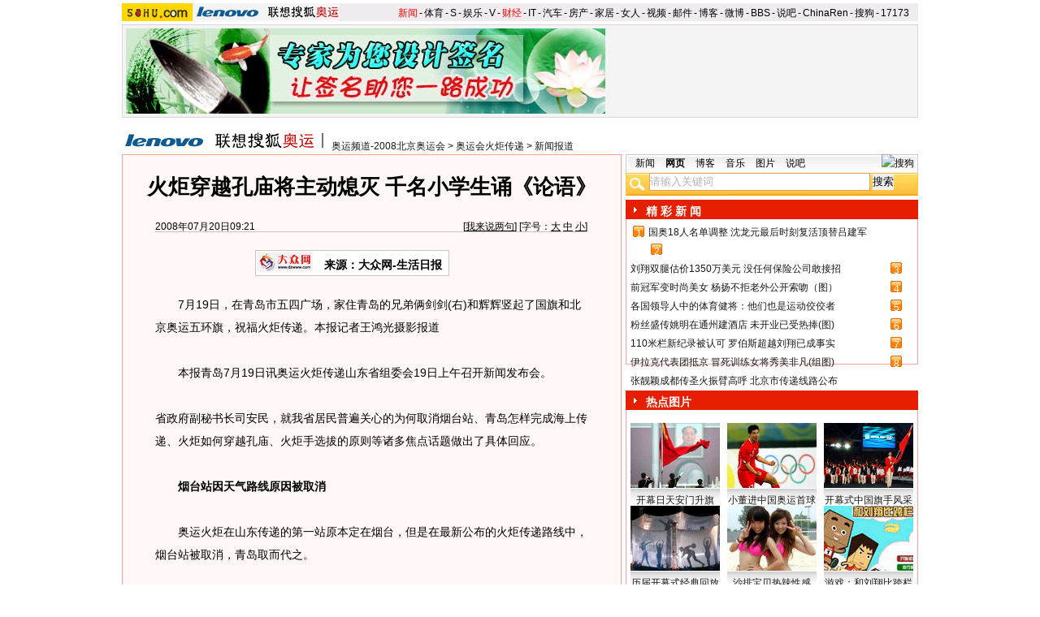

--- FILE ---
content_type: text/html
request_url: http://2008.sohu.com/20080720/n258253291.shtml
body_size: 22228
content:
<!DOCTYPE html PUBLIC "-//W3C//DTD XHTML 1.0 Transitional//EN"
	"https://www.w3.org/TR/xhtml1/DTD/xhtml1-transitional.dtd">













<meta http-equiv="content-type" content="text/html; charset=GBK" />

<title>火炬穿越孔庙将主动熄灭 千名小学生诵《论语》-搜狐2008奥运</title>

<style>
/*全局属性*/
body { text-align: center; margin:0; padding:0; background: #FFF; font-size:12px; color:#000;}
body > div { text-align:center; margin-right:auto; margin-left:auto;} 
div,form,img,ul,ol,li ,p{ margin: 0; padding: 0; border: 0;}
h1,h2,h3,h4,h5,h6{ margin:0; padding:0; font-size:12px; font-weight:normal;}
ul,li { list-style: none }
.mgb5 {margin-bottom:5px}

.comp{float:left;width:14px;background:url(https://photocdn.sohu.com/20071113/Img253229778.gif) no-repeat;color:#fff;text-align:center;font-size:12px; font-family:Arial;margin:2px 3px;}


/* 链接颜色 */
a {color: #000; text-decoration:none;}
a:hover {text-decoration:underline;}


/*栏目头部导航*/
#channelNav {margin:4px auto;height:22px;background:#EFEBEF;text-align:left;width:980px;color:#000}
#channelNav ul {width:640px;clear:none}
#channelNav li {list-style:none;float:left;padding:0 2px 0 0;margin:5px auto 0 auto;line-height:14px;}
#channelNav .end {padding-right:0}
#channelNav .red a {color:#f00}
#channelNav a {color:#000}


/*通用属性*/
.left { float: left;}
.right { float: right;}
.clear { clear: both; height:1px;font-size:1px;width:1px; visibility: hidden; }

/* 主导航 */
#logo_nav {width:980px;background:#FFD700;height:22px;font-family:'Arial';margin:3px auto 4px}
#logo_nav .red {color:#f00}
#matrix_nav {float:left;width:230px;height:19px;padding-top:3px;background:url(https://photocdn.sohu.com/20071107/Img253104786.gif);}
#nav {padding-left:13px;float:right;height:18px;padding-top:4px}

#nav a {color:#000;margin:0 4px;}

/* banner & 产品 */
#banner_product {width:970px;height:105px;border:1px solid #D7D7D7;background:#f4f4f4;padding:4px}
#banner_product .banner {width:590px;height:105px;float:left}
#banner_product .banner IMG {display:block}


/* 当前位置 */
.location {width:980px;padding-top:17px;height:28px;}
.location .URL {padding-top:8px;text-align:left}
.location IMG {margin-right:10px}

/* 内容框架 */
.cbody {width:980px;}
.cbody .lc {width:615px;float:left}			/*左列*/
.cbody .rc {width:360px;float:right}		/*右列*/

/* 正文区 */
.article_area {width:613px;background:#FFF8F6;border:1px solid #FFA49B;padding-bottom:5px}
.article_area h1 {font-size:26px;font-weight:bold;line-height:28px;width:100%;padding:25px 0}
.article_area .article_info {width:532px;padding:0 41px 10px 40px}
.article_area .date {width:100%;margin:0 auto;height:16px;border-bottom:1px solid #C5C5C5;text-align:right}
.article_area .date .c {float:left}
.article_area .date .red {color:#f00}
.article_area .source {padding:1px 8px 1px 1px;border:1px solid #C5C5C5;margin-top:22px;font-size:14px;font-weight:bold;float:left;background:#fff}


.article_area .source .pic {margin-right:14px}
.article_area .source .text {padding-top:5px}
.article_area .article_pic {width:100%;color:#DD0D0B;font-size:12px;padding-bottom:20px;padding-top:20px}
.article_area .article_pic IMG {display:block;margin:0 auto 10px}
.article_area .article {width:532px;margin:0 auto;padding:10px 41px 20px 40px;font-size:14px;line-height:28px;text-align:left;}
.article_area .article p {margin-bottom:28px}
.article_area .article a {color:#00f;text-decoration:underline}
.article_area .pagination,.editUsr {text-align:right;height:28px;margin:-20px 0 0}
.article_area .pagination {color:#009;font-size:12px;padding-top:10px}
.article_area .pagination IMG {margin:0 4px;margin-top:4px}
.article_area .pagination span {color:#000;padding-top:3px;padding-left:20px}
.article_area .pagination a {color:#000;text-decoration:none}
.article_area .pagination a:hover {text-decoration:underline}
.article_area .bgline {background:url(https://2008.sohu.com/upload/sohu_2008_newsimg/line.gif) repeat-x center;height:11px;font-size:1px;width:596px;margin:0 auto}

/*　正文区广告 */

.ad {width:350px;float:left;margin:5px 5px 5px 0;margin-left:0}
.adText {width:350px;height:52px;background:url(https://2008.sohu.com/upload/sohu_2008_newsimg/ad_bg.gif);font-size:12px;float:left}
.adText LI {width:163px;padding-left:12px;height:18px;line-height:14px;padding-top:8px;text-align:left;float:left;color:#009;}
.adText A:link,.adText a:visited {color:#009;text-decoration:none}
.adText A:hover {color:#009;text-decoration:underline}

/* 六条文字广告 */
.ad_six_item {width:100%;color:#009;text-align:left;font-size:14px;padding:12px 0 5px}
.ad_six_item a {color:#009}
.ad_six_item UL {width:596px;margin:0 auto}
.ad_six_item LI {width:276px;float:left;padding-left:22px;line-height:24px;}
.ad_six_item .red , .ad_six_item .red a {color:#f00}

/* 相关区_相关新闻_相关搜索 */
.mutuality {width:596px;padding:8px;background:url(https://2008.sohu.com/upload/sohu_2008_newsimg/line1.gif) repeat-y 449px 6px}
.mutuality .mu_news {width:414px;padding:0 12px;float:left}
.mutuality .mu_search {width:141px;padding-left:16px;float:right}
.mutuality .mu_news h2 {width:400px;padding-left:14px;text-align:left;font-size:14px;font-weight:bold;height:26px}
.mutuality .mu_news h2 span {float:right;font-size:12px;font-weight:normal}
.mutuality .mu_news h2 span a {color:#009}
.mutuality .mu_news UL {line-height:24px;color:#000;font-size:14px;text-align:left}
.mutuality .mu_news UL a {color:#000;text-decoration:underline}
.mutuality .mu_news UL a:hover {color:#CA0300}
.mutuality .mu_news UL SPAN {font-size:12px;color:#6D6D6D}
.mutuality .c {color:#00f;text-decoration:underline}
.mutuality .mu_search h2 {width:100%;text-align:left;font-size:14px;font-weight:bold;height:26px}
.mutuality .mu_search UL,.mutuality .mu_search UL a {line-height:24px;text-align:left;color:#009;font-size:14px;text-decoration:underline}
.mutuality .mu_search UL a:hover {color:#CA0300}
.mutuality .more,.mutuality .more a  {text-align:right;color:#009}

/* 评论区 */
.review {width:596px;padding:8px;background:url(https://2008.sohu.com/upload/sohu_2008_newsimg/line1.gif) repeat-y 449px 6px;}
.review .reply {width:414px;padding:0 3px 0 0;float:left;}
.review .reply Textarea {font-size:12px}
.review .argue {width:141px;padding-left:16px;padding-top:5px;float:right}
.review .reply H5 {padding-top:7px;height:26px}
.review .reply .btn {padding:3px;text-align:right}
.review .argue {text-align:left;}
.review .argue H3 {font-size:14px;font-weight:bold;color:#f00;line-height:28px}
.review .argue H3 A {color:#009;text-decoration:underline}
.review .argue H3 span A {color:#f00}
.review .argue ul {color:#f00;line-height:24px;font-weight:bold}
.review .argue ul A {color:#009;text-decoration:underline}
.review .argue ul span A {color:#f00}
.review .argue h4 ,.review .argue h4 a {color:#009;line-height:20px;margin-top:5px}
.review .argue_form {width:412px;margin:0 auto;}
.review .argue_form SPAN {padding-top:5px;line-height:25px;}

/* 广告文字 */
.textlink {width:592px;margin:0 auto}
.textlink ul {float:left;width:148px;text-align:left;line-height:20px}
.textlink ul a {color:#009}

/* 下通栏广告区 */
.ad_down {width:601px;padding:6px 6px 4px;margin-top:5px;border:1px solid #FFA49B}
.ad_down .ad590x80 {width:590px;margin:0 auto 8px}

/* 搜狗竞价服务*/
.sogouService {width:613px;margin-top:5px;border:1px solid #FFA49B}
.sogouService H2 {background:#A4D0F6;width:580px;padding:6px 11px 0 22px;height:17px;border-bottom:1px solid #FFA49B;font-size:14px;font-weight:bold;text-align:left;color:#009;margin-bottom:5px}
.sogouService H2 a {color:#009}
.sogouService H2 SPAN {float:right}
.sogouService H2 SPAN a {font-weight:normal}

/* 搜狐博客 */
.sohu_blog {width:360px;}
.sohu_blog h2 {background:#E71F01 url(https://2008.sohu.com/upload/sohu_2008_newsimg/icon4.gif) no-repeat left;width:335px;padding:5px 0 0 25px;color:#fff;font-weight:bold;font-size:14px;height:19px;text-align:left}
.sohu_blog h2 a {color:#fff}
.sohu_blog h2 SPAN {float:left;width:136px;color:#000;font-size:14px;font-weight:bold;line-height:18px;text-align:left}
.highNominate H2 a {color:#fff}
.sohu_blog table {text-align:left;color:#009;line-height:20px;margin:0 auto}
.sohu_blog table .a,.sohu_blog table .a a {color:#000}
.sohu_blog table a {color:#009}
.sohu_blog .bgline {background:url(https://2008.sohu.com/upload/sohu_2008_newsimg/line2.gif) repeat-x center;height:14px;font-size:1px;margin:0 6px}
.sohu_blog .border {border:1px solid #FFA49B;border-top:0;padding:10px 0 5px}
.sohu_blog p {text-align:left;line-height:22px;color:#009;font-weight:bold;width:336px;margin:0 auto}
.sohu_blog p a {color:#009;text-decoration:underline;font-weight:normal}
.sohu_blog p a:hover {color:#CA0300}
.sohu_blog .pic_group {width:357px;margin:0 auto;}
.sohu_blog .pic_group div {width:119px;float:left;text-align:center}
.sohu_blog .pic_group IMG {display:block}
.sohu_blog .pic_group h5 {background:url(https://2008.sohu.com/upload/sohu_2008_newsimg/bg3.gif);padding-top:5px;height:17px;width:110px;margin:0 auto}
.sohu_blog .pic_group p {width:110px;margin:0 auto}

/* 精彩推荐 */
.highNominate {width:360px}
.highNominate H2 {background:#E71F01 url(https://2008.sohu.com/upload/sohu_2008_newsimg/icon4.gif) no-repeat left;width:335px;padding:5px 0 0 25px;color:#fff;font-weight:bold;font-size:14px;height:19px;text-align:left}
.highNominate H2 a {color:#fff}
.highNominate .border {border:1px solid #FFA49B;padding:8px 0 4px}
.highNominate ul {width:100%;text-align:left;line-height:20px;color:#009}
.highNominate li {width:50%;float:left;text-indent:10px}
.highNominate ul a {color:#009}

/* 搜狗说吧 */
.sogou_say {width:360px;}
.sogou_say h2 {background:#E71F01 url(https://2008.sohu.com/upload/sohu_2008_newsimg/icon4.gif) no-repeat left;width:335px;padding:5px 0 0 25px;color:#fff;font-weight:bold;font-size:14px;height:19px;text-align:left}
.sogou_say h2 a {color:#fff}
.sogou_say h2 SPAN {float:left;margin-right:5px;color:#E71F01;font-size:14px;font-weight:bold;line-height:18px}
.sogou_say h2 SPAN a {color:#E71F01}
.sogou_say h3 {width:339px;margin:10px auto 5px;background:url(https://2008.sohu.com/upload/sohu_2008_newsimg/dian.gif);height:19px}
.sogou_say h3 span {float:left;padding:3px 5px 0;border:1px solid #8FAFD2;height:13px;color:#009;background:#F1F7FD}
.sogou_say h3 span a {color:#fff}
.sogou_say p {width:339px;text-align:left;line-height:22px;margin:0 auto}
.sogou_say .border {border:1px solid #FFA49B;border-top:0;padding:10px 0 5px}
.sogou_say ul {width:339px;margin:0 auto;}
.sogou_say li {width:110px;padding-left:3px;float:left;height:19px;padding-top:5px;color:#009;text-align:left;background:url(https://2008.sohu.com/upload/sohu_2008_newsimg/line3.gif) no-repeat 0 5px;}
.sogou_say li a {color:#000}


/* 无线推广 */
.wireless {width:360px}
.bg3 {background:#FCFEFF url(https://2008.sohu.com/upload/sohu_2008_newsimg/bg3_1.jpg) top repeat-x}
.bg3_1 {background: url(https://2008.sohu.com/upload/sohu_2008_newsimg/pic_002_2.jpg) bottom left no-repeat}
.f12_ff8a{color:#FF8A00;}

/* 热门推荐 */
.hotNominate {width:360px;}
.hotNominate h2 {background:#E71F01 url(https://2008.sohu.com/upload/sohu_2008_newsimg/icon4.gif) no-repeat left;width:335px;padding:5px 0 0 25px;color:#fff;font-weight:bold;font-size:14px;height:19px;text-align:left}
.hotNominate h2 a {color:#fff}
.hotNominate h2 SPAN {float:left;margin-right:5px;color:#fff;font-size:14px;font-weight:bold;line-height:18px}
.hotNominate h2 SPAN a {color:#fff}
.hotNominate ul {width:340px;text-align:left;line-height:20px;margin:0 auto}
.hotNominate li {width:50%;float:left}
.hotNominate .border {border:1px solid #FFA49B;border-top:0;padding:10px 0 5px}
.hotNominate .pic_group {width:357px;margin:0 auto;padding-top:6px}
.hotNominate .pic_group div {width:119px;float:left;text-align:center}
.hotNominate .pic_group IMG {display:block}
.hotNominate .pic_group h5 {background:url(https://2008.sohu.com/upload/sohu_2008_newsimg/bg3.gif);padding-top:5px;height:17px;width:110px;margin:0 auto}
.hotNominate .pic_group p {width:110px;margin:0 auto}

/* 社区推荐 */
.community_one {width:360px;}
.community_one H2 {background:#E71F01 url(https://2008.sohu.com/upload/sohu_2008_newsimg/icon4.gif) no-repeat left;width:335px;padding:5px 0 0 25px;color:#fff;font-weight:bold;font-size:14px;height:19px;text-align:left}
.community_one H2 a {color:#fff}
.community_one h2 SPAN {float:left;margin-right:5px;color:#fff;font-size:14px;font-weight:bold;line-height:18px}
.community_one .border {border:1px solid #FFA49B;border-top:0;padding:10px 0 5px}
.community_one .block {width:346px;text-align:left;margin:0 auto}
.community_one .block a {color:#009;}
.community_one .bgline {background:url(https://2008.sohu.com/upload/sohu_2008_newsimg/line2.gif) repeat-x center;height:14px;font-size:1px;margin:0 6px}
.community_one SPAN {float:left}
.community_one .block SPAN {width:57px;text-align:center;margin:5px;height:14px;padding-top:3px;background:url(https://2008.sohu.com/upload/sohu_2008_newsimg/bg2.gif);border:1px solid #FFA49B;float:left}
.community_one .hotTJ {width:138px;float:left}
.community_one .pic {width:138px;padding-top:5px;text-align:center}
.community_one ul {width:100%;text-align:left;line-height:20px;color:#000}
.community_one li {width:50%;float:left;text-indent:10px}
.community_one ul a {color:#000}

/* 下通栏广告区 */
.ad_area {width:613px;padding:0 0 5px;margin-top:5px;border:1px solid #FFA49B}
.ad_area H2 {background:#A4D0F6;width:580px;padding:6px 11px 0 22px;height:17px;border-bottom:1px solid #FFA49B;font-size:14px;font-weight:bold;text-align:left;color:#009;margin-bottom:5px}
.ad_area H2 a {color:#009}
.ad_area .ad590x80 {margin:0 auto}
#sohu_ad_dst1 div {border-top:1px solid #FFA49B;padding-top:5px;float:left;width:100%;text-align:center;margin:5px auto 0}

/* 网友意见箱 */
.idea {padding:20px 0}

a.blue1{text-decoration: underline;color:#000;line-height: 20px;}
a.blue1:hover {color:#CA0300}
/* 标准底 */
#foot {border-top:1px solid #808080;margin-top:10px;color:#333;padding-top:10px;padding-bottom:5px;;line-height:20px;width:980px}
#foot a {color:#333}

.ad590_area {font-size:1px;width:615px;text-align:center;height:auto!important;height:5px}
.ad590_area span {display:inline;font-size:1px}
.ad590_area div {padding:5px 0;width:613px;border-left:1px solid #FFA49B;border-right:1px solid #FFA49B}

/* 搜狗竞价服务*/
.sogouService1 {width:613px;}
.sogouService1 H2 {background:#DDE5DD;width:580px;padding:6px 11px 0 22px;height:17px;border-bottom:1px solid #FFA49B;font-size:14px;font-weight:bold;text-align:left;color:#000;margin-bottom:5px}
.sogouService1 H2 a {color:#000}
.sogouService1 H2 SPAN {float:right}
.sogouService1 H2 SPAN a {font-weight:normal}

.blog_area {width:350px;margin:0 auto}
.blog_area .pics {width:110px;float:left;margin-right:8px}
.blog_area .pics div {width:100%;text-align:center}
.blog_area .pics IMG {display:block}
.blog_area .pics h5 {background:url(https://2008.sohu.com/upload/sohu_2008_newsimg/bg3.gif);padding-top:5px;height:17px;width:110px;margin:0 auto}
.blog_area .pics p {width:110px;margin:0 auto}
.blog_area .table {width:232px;float:right;margin-top:3px}

.club {width:360px;}
.club H2 {background:#E71F01 url(https://2008.sohu.com/upload/sohu_2008_newsimg/icon4.gif) no-repeat left;width:335px;padding:5px 0 0 25px;color:#fff;font-weight:bold;font-size:14px;height:19px;text-align:left}
.club H2 a {color:#fff}
.club h2 SPAN {float:right;color:#fff;font-size:12px;font-weight:normal}
.club .border {border:1px solid #FFA49B;border-top:0;padding:5px 0 5px}
.club .bgline {background:url(https://2008.sohu.com/upload/sohu_2008_newsimg/line2.gif) repeat-x center;height:10px;font-size:1px;margin:0 6px}
.club .hot {width:350px;margin:0 auto}
.club .hot .pic {width:110px;float:left;margin-right:11px}
.club .hot .pic div {width:100%;text-align:center}
.club .hot .pic IMG {display:block}
.club .hot .pic h5 {background:url(https://2008.sohu.com/upload/sohu_2008_newsimg/bg3.gif);padding-top:5px;height:17px;width:110px;margin:0 auto}
.club .hot .pic p {width:110px;margin:0 auto}
.club .hot ul {float:left;line-height:20px;color:#000;text-align:left}
.club .hot ul a {color:#000}
.club .hot ul span,.club .hot ul span a {color:#009}
.club .biglist {width:340px;margin:0 auto;text-align:left;color:#000;line-height:20px}
.club .biglist a {color:#000}
.club .biglist span,.club .biglist span a {color:#009}


/* 新相关新闻 */
.mutuality_news {width:532px;margin:0 auto;color:#009;padding-bottom:15px;}
.mutuality_news a {color:#009;text-decoration:underline}
.mutuality_news a:hover {color:#CA0300}
.mutuality_news h2 {font-size:14px;font-weight:bold;text-align:left;padding-top:5px;height:27px;color:#000;}
.mutuality_news .PT {padding-bottom:10px;}
.mutuality_news .PT table {background:#fff;float:left;}
.mutuality_news .PT .left {text-align:left;margin-left:13px;display:inline}
.mutuality_news .PT .tc {width:425px;}
.mutuality_news .PT H3 {font-size:14px;font-weight:bold;color:#009;padding-top:5px;height:20px;}
.mutuality_news .PT p {color:#000;line-height:20px}
.mutuality_news .PT SPAN {color:#6B6B6B;line-height:20px}
.mutuality_news ul {width:100%;text-align:left;font-size:14px;line-height:24px;}
.mutuality_news ul span {float:right;color:#6B6B6B;font-size:12px}
.mutuality_news .more {text-align:right;font-size:14px;line-height:24px}
.mutuality_news .fb {font-weight:bold}

/* 新相关搜索 */
.mutuality_search {width:532px;margin:0 auto;color:#009;padding-bottom:10px;text-align:left;font-size:14px;}
.mutuality_search h2 {width:76px;float:left;color:#000;font-size:14px;font-weight:bold;line-height:24px;}
.mutuality_search p {width:455px;line-height:24px;float:left}
.mutuality_search span {color:#000;font-weight:bold;}
.mutuality_search a {color:#009;text-decoration:underline}
.mutuality_search a:hover {color:#CA0300}

/* 20070525相关新闻及搜索更新 */
.mutualityNEW {width:596px;padding:8px;background:url(https://2008.sohu.com/upload/sohu_2008_newsimg/line1.gif) repeat-y 449px 6px}
.mutualityNEW .mu_news {width:414px;padding:0 12px;float:left}
.mutualityNEW .mu_search {width:141px;padding-left:16px;float:right}
.mutualityNEW .mu_news h2 {width:400px;padding-left:14px;text-align:left;font-size:14px;font-weight:bold;height:26px}
.mutualityNEW .mu_news h2 span {float:right;font-size:12px;font-weight:normal}
.mutualityNEW .mu_news h2 span a {color:#009}
.mutualityNEW .mu_news UL {line-height:24px;color:#000;font-size:14px;text-align:left}
.mutualityNEW .mu_news UL a {color:#009;text-decoration:underline}
.mutualityNEW .mu_news UL a:hover {color:#CA0300}
.mutualityNEW .mu_news UL SPAN {font-size:12px;color:#6D6D6D;float:right}
.mutualityNEW .PT {padding-bottom:10px;}
.mutualityNEW .PT table {background:#fff;float:left;}
.mutualityNEW .PT .left {text-align:left;margin-left:13px;display:inline}
.mutualityNEW .PT .tc {width:305px;}
.mutualityNEW .PT H3 {font-size:14px;font-weight:bold;color:#009;padding-top:5px;height:20px;}
.mutualityNEW .mu_news a {color:#009;text-decoration:underline}
.mutualityNEW .mu_news a:hover {color:#CA0300;}
.mutualityNEW .PT p {color:#000;line-height:20px}
.mutualityNEW .PT SPAN {color:#6B6B6B;line-height:20px}
.mutualityNEW .more {text-align:right;line-height:24px}
.mutualityNEW .fb {font-weight:bold}
.mutualityNEW .c {color:#00f;text-decoration:underline}
.mutualityNEW .mu_search h2 {width:100%;text-align:left;font-size:14px;font-weight:bold;height:26px}
.mutualityNEW .mu_search UL,.mutualityNEW .mu_search UL a {line-height:24px;text-align:left;color:#009;font-size:14px;text-decoration:underline}
.mutualityNEW .mu_search UL a:hover {color:#CA0300}
.mutualityNEW .more,.mutualityNEW .more a  {text-align:right;color:#009}

.ad_h_25 {float:right;margin-top:23px}

.wireless h2 {background:#E71F01 url(https://2008.sohu.com/upload/sohu_2008_newsimg/icon4.gif) no-repeat left;width:335px;padding:5px 0 0 25px;color:#fff;font-weight:bold;font-size:14px;height:19px;text-align:left}
.wireless h2 a {color:#fff}
.wireless h2 SPAN {float:left;width:136px;color:#fff;font-size:14px;font-weight:bold;line-height:18px;text-align:left}
.wireless h2 SPAN a {color:#fff}


/* 体育_文字广告 */
.sports_ad {width:545px;margin:0 auto;padding:10px 0;text-align:left;font-size:14px;color:#f00;font-weight:bold}
.sports_ad a {color:#f00;text-decoration:underline}
.sports_ad img {margin-right:9px;float:left}
.sports_ad span {float:left;padding-top:12px}


</style>
<script language="JavaScript">
var news_keyword = "<%=keyword%>";
var clickCount = 0;
function clearCommentContent(oObject) {
	clickCount++;
	if (clickCount == 1) {
		oObject.value = "";
	}
}
function checkCommentContent(oObject) {
	if (clickCount == 0)
		alert("请先填写您的个人看法");
	else if(checkInput() != false)
		oObject.form.submit();
}

function doZoom(size){
	document.getElementById("sohu_content").style.fontSize=size+'px'
}
</script>

<script type="text/javascript" src="https://news.sohu.com/comment/scripts/comment.js"></script>
<script type="text/javascript" src="https://news.sohu.com/images/20061231/function.js"></script>
<script src="https://www.sohu.com/sohuflash_1.js" type=text/javascript></script> 
</head>
<body>
<div></div>
<div id="channelNav" class="Area">
<a href="https://www.sohu.com/" target="_blank"><img src="https://images.sohu.com/uiue/sohu_logo/2005/sohu_logo2.gif" height="22" alt="搜狐网站" border="0" class="left" /></a><a href="https://goto.sogou.com/200808/fd5d4551ed5c8e23b077110099bc2555.php" target="_blank"><img src="https://images.sohu.com/uiue/sohu_logo/2006/2008_lenovo1.gif" height="22" alt="lenovo" border="0" class="left" /></a><a href="https://2008.sohu.com/"  target="_blank"><img src="https://images.sohu.com/uiue/sohu_logo/2006/2008_gmlogo2_1.gif" height="22" alt="搜狐奥运" border="0" class="left" /></a>
<ul class="right">
<li class="red"><a href="https://news.sohu.com/">新闻</a></li><li>-</li>
<li><a href="https://sports.sohu.com/">体育</a></li><li>-</li>
<li><a href="https://s.sohu.com/">S</a></li><li>-</li>
<li><a href="https://yule.sohu.com/">娱乐</a></li><li>-</li>
<li><a href="https://v.tv.sohu.com/">V</a></li><li>-</li>
<li class="red"><a href="https://business.sohu.com/">财经</a></li><li>-</li>
<li><a href="https://it.sohu.com/">IT</a></li><li>-</li>
<li><a href="https://auto.sohu.com/">汽车</a></li><li>-</li>
<li><a href="https://house.focus.cn/">房产</a></li><li>-</li>
<li><a href="https://home.sohu.com/">家居</a></li><li>-</li>
<li><a href="https://women.sohu.com/">女人</a></li><li>-</li>
<li><a href="https://tv.sohu.com/">视频</a></li><li>-</li>
<li><a href="https://login.mail.sohu.com/">邮件</a></li><li>-</li>
<li><a href="https://blog.sohu.com/">博客</a></li><li>-</li>
<li><a href="https://t.sohu.com/">微博</a></li><li>-</li>
<li><a href="https://club.sohu.com/">BBS</a></li><li>-</li>
<li><a href="https://s.sogou.com/">说吧</a></li><li>-</li>
<li><a href="https://www.chinaren.com/">ChinaRen</a></li><li>-</li>
<li><a href="https://www.sogou.com/">搜狗</a></li><li>-</li>
<li><a href="https://www.17173.com/">17173</a></li>
</ul>
</div>

<!--banner & 产品入口 st-->
<div id="banner_product">
	<div class="banner"><SOHUADCODE><table width=590 height=105 border=0 cellpadding=0 cellspacing=0>
<tr>
<td width=590 height=105 align=middle>
<div id=TurnAD301 width=590 height=105></div>
 <script language=javascript>
var TurnAD301=new Cookie(document,"TurnAD301",24);
TurnAD301.load();
TurnAD301.visit=(TurnAD301.visit==null)?parseInt(Math.random()*2+1):TurnAD301.visit;
if(TurnAD301.visit!=0)var intTurnAD301=TurnAD301.visit;
TurnAD301.visit++;
TurnAD301.visit=(TurnAD301.visit>2)?1:TurnAD301.visit;
TurnAD301.store();
function showTurnAD301(basenum){
if (basenum==1){
document.getElementById('TurnAD301').innerHTML = "<iframe id=TurnAD3010 src='https://images.sohu.com/chat_online/market/market590105-6.html' scrolling=no width=590 height=105 marginWidth=0 marginHeight=0 frameborder=0 border=0></iframe>";}
else{
document.getElementById('TurnAD301').innerHTML = "<iframe id=TurnAD3010 src='https://images.sohu.com/chat_online/market/market590105-6.html' scrolling=no width=590 height=105 marginWidth=0 marginHeight=0 frameborder=0 border=0></iframe>";}
}</script>
<script language=javascript defer=true>
showTurnAD301(intTurnAD301);
</script>
</td>
</tr>
</table></SOHUADCODE></div>
	<div class="product">
		<style> 
/* 全局CSS定义 */
.passportc ul,.passportc ol,.passportc li,.passportc span,.passportc p,.passportc form {margin: 0; padding: 0; border: 0;}
.passportc img,.passportc a img{border:0; margin:0; padding:0;}
.passportc ul,.passportc ol,.passportc li {list-style:none}

/* 链接颜色 */
.passportc a {color: #313031;text-decoration:none}
.passportc a:link,.passportc a:visited{color:#FF6000;}
.passportc a:hover {text-decoration:underline;}
.listContA a:link,.listContA a:visited{color:#000;text-decoration:none}
.listContA a:hover {text-decoration:underline;}

/* 登录前 */
.passportc {width:354px;height:105px;font-size:12px;background:url(https://www.sohu.com/passport/images/pic008.gif) no-repeat;padding-top:1px!important;padding-top:0px;TEXT-ALIGN: left;position: relative;}
.passportc b{color:#FF0000;}
.passportc_title{margin:6px 8px -8px 8px!important;margin:8px 8px 0px 8px;}
.passportc_title span{font-weight: bold;}
.passportc_title p{font-weight: bold;display:inline;}
.ppthree,.ppthree2{
         display:inline;
         color:#999999;margin:auto 88px;font-weight: bold;
         font-family: Verdana, Arial, Helvetica, sans-serif;
}

.ppthree2{
         margin:auto 112px auto 88px;  
}

.passportc_content{padding:12px 0px 0px 10px!important;padding:0px 0px 0px 10px;position: relative;}
.passportc .card {
         font-weight: normal;
         padding:5px 0px 0px 33px!important;
         padding:0px 0px 0px 33px;
         width:295px;
         line-height: 26px;
}

.passportc .error {color:#FF6000;margin-bottom:-8px!important;margin-bottom:-9px;margin-top:1px!important;margin-top:-2px;height:26px!important;height:1px;}
.passportc .card span{margin: 0px 0px 0px 3px;}
.passportc .card .ppinput {border:1px #FFA200 solid;height:17px;width:166px!important;width:164px;background:#fff;font-size:12px;margin: 1px 0px 2px 0px;vertical-align:0!important;vertical-align: middle;}
.ppselecter, .ppselecter * {font-size:12px; font-family:"宋体", Verdana, Arial, Helvetica, sans-serif; line-height:normal;}
.ppselecter {border: 1px solid #FFA700; width: 166px;margin-left:1px;}
.ppselecter .ppseltit {background-color: #FFF6DF;height:15px;padding-top:4px;text-indent:6px; color:#FF6000;}
.ppselecter table td table td {padding: 3px;}
.ppselecter .active {background:#FDD463; color:#333; font-weight: normal;}

/* 登录中 */
.ppWaitMsg{background:url(https://www.sohu.com/passport/images/load.gif) no-repeat center 10px;color:#FF6000;padding-top:57px;padding-left:50px;font-size:12px;width:285px;font-weight: normal;}

/* 登录后 */

.passportc .listContA{color:#FF6000;margin-top:6px!important;margin-top:10px;margin-left:4px;;margin-bottom:4px;}
.passportc .listContA .blog{
    margin-top:-10px!important;margin-top:-6px;margin-bottom:-4px!important;margin-bottom:-2px;
         padding: 1px;margin-right:10px;
         height: 18px;
         width: 18px;
         background-color: #FFFFFF;
         border: 1px solid #CECFCE;
}

.passportc .middle{
         color:#FF6000;
         width:330px;
         border-top: 1px solid #FFD394;

}

.passportc .middle ul{padding-top:1px;margin-left:0px!important;margin-left:-5px;}
.passportc .middle li{
         float:left;
         margin-top:4px;
         margin-left:5px;
}

.passportc .bottom{color:#FF6000;width:330px;margin-left:-50px;_margin-left:0;}
*+html .passportc .bottom{margin-left:0}
/*\*/
html* .passportc .bottom{margin-left:0}
/**/
.passportc .bottom ul{margin-left:0px!important;margin-left:-10px;}
.passportc .bottom li{float:left;margin-top:6px;margin-left:5px;}
.passportc .bottom .dabenying{position: absolute;right:12px;bottom:-45px;_bottom:43px;}
*+html .passportc .bottom .dabenying{bottom:-5px;}
.passportc .candle{position: absolute;top:-7px;left:-43px;}
*+html .passportc .candle{position:absolute;top:11px;left:10px;}

</style> 
<div id="newscard" style="margin-left:615px!important;margin-left:613px"></div> 
<script src="https://www.sohu.com/passport/pp18030_5.js"></script> 
<script src="https://www.sohu.com/passport/pn18030_5.js"></script>
<script>
PassportSC.appid = 9997;
PassportSC.max_line_length = 40; 
PassportSC.isSetFocus = false;
PassportSC.drawPassport(document.getElementById("newscard")); 
</script>
	</div>
</div>
<!--banner & 产品入口 end-->

<!--当前位置 st-->
<div class="location">
	<a href="https://2008.sohu.com" target="_blank"><img src="https://images.sohu.com/uiue/sohu_logo/2006/2008_glogo3-2.gif" alt="搜狐奥运-搜狐网站" class="left" border="0" /></a>
	<div class="URL">
		<a href=https://2008.sohu.com/>奥运频道-2008北京奥运会</a> &gt; <a href=https://2008.sohu.com/torch/>奥运会火炬传递</a> &gt; <a href=https://2008.sohu.com/torch/xinwen/>新闻报道</a>
	</div>
</div>
<!--当前位置end-->


<!--内容区 st-->
<div class="cbody">
	<div class="lc">
		<!--正文区-->
		<div class="article_area">
			
			<h1>火炬穿越孔庙将主动熄灭 千名小学生诵《论语》</h1>
			
			<div class="article_info">
				<div class="date">
					<span class="c">2008年07月20日09:21</span>[<a href="https://comment2.news.sohu.com/viewcomments.action?id=258253291" target="_blank" class="blue1">我来说两句</a><font class="red"><span id="commentCount"></span></font>] [字号：<a href="javascript:doZoom(16)" class="blue1">大</a> <a href="javascript:doZoom(14)" class="blue1">中</a> <a href="javascript:doZoom(12)" class="blue1">小</a>]
				</div>
					
				<div class="source">
                                          <div class="left pic">
					<a href=https://www.dzwww.com target=_blank><img src=https://photocdn.sohu.com/20070528/Img250260419.gif border=0></a></div>
					<div class="left text">

来源：大众网-生活日报
</div>
				</div>
				
				<div class="ad_h_25"><SOHUADCODE>
</SOHUADCODE></div>
				<div class="clear">　</div>
			</div>
			
			
			
			<div class="article" id="sohu_content">
				
				<p>　　7月19日，在青岛市五四广场，家住青岛的兄弟俩剑剑(右)和辉辉竖起了国旗和北京奥运五环旗，祝福火炬传递。本报记者王鸿光摄影报道<BR><BR>　　本报青岛7月19日讯奥运火炬传递山东省组委会19日上午召开新闻发布会。<table border=0 cellspacing=0 cellpadding=0  align="left">	<tr><td valign=top>
	</td></tr>	<tr><td>	</td></tr></table>省政府副秘书长司安民，就我省居民普遍关心的为何取消烟台站、青岛怎样完成海上传递、火炬如何穿越孔庙、火炬手选拔的原则等诸多焦点话题做出了具体回应。<BR><BR>　　<STRONG>烟台站因天气路线原因被取消<BR></STRONG><BR>　　奥运火炬在山东传递的第一站原本定在烟台，但是在最新公布的火炬传递路线中，烟台站被取消，青岛取而代之。<BR><BR>　　山东省政府副秘书长司安民在回答记者提问时对此进行了详细解释。司安民说，奥运火炬在山东的传递，全省17市都充满了热情。最初奥运火炬将在山东进行8个城市、为期4天的传递，并且已报北京奥组委批准。后来，烟台、日照和威海三个市被取消，并不是因为这些城市准备不足，他们“完全有能力保障火炬的安全传递”。<BR><BR>　　烟台站的传递被取消，主要有两方面原因：首先是奥运火炬在山东的传递路线过长，转场1000多公里，基本上围着山东转了一个圈。为从根本上解决这个问题，只能采取压缩传递城市的措施，因此选择了在东部比较居中的城市青岛开始传递；第二个原因是受天气影响。7月下旬是山东的酷暑期和主汛期，沿海地区灾害性天气爆发比较集中。按照气象部门的预报，17日至20日全省有大到暴雨。为避开暴雨对火炬传递可能造成的影响，因此确定21日在青岛传递第一站，在山东传递时间由原来的4天压缩到3天。<BR><BR>　　<STRONG>火炬穿越孔庙时将主动熄灭<BR></STRONG><BR>　　山东是“孔孟之乡、礼仪之邦”，火炬在孔庙的传递细节，备受人们的关注。<BR><BR>　　据省政府副秘书长司安民介绍，奥运火炬不会燃着进行穿越孔庙的传递。孔庙是国务院公布的全国重点文物保护单位，同时又是联合国教科文组织公布的世界文化遗产，与北京故宫、河北承德避暑山庄合称为中国三大古建筑群。为充分保护孔庙的安全性，同时又能向全球人民展示孔庙的风采，奥运圣火在孔庙传递时，将首先在孔庙大成殿前进行展示，并在这里举行起跑仪式，然后在穿越孔庙时主动熄灭，当在明故城仰圣门前传递时，再次点燃。<BR><BR>　　据司安民介绍，届时孔庙里将有1000名小学生诵读《论语》。<BR><BR>　　本报记者杨飞越 </p>
				
					<SOHUADCODE></SOHUADCODE>
					
				
				
				<div class="editUsr" align="right">(责任编辑：静娅)</div>
<div class="newsComment">[<a href="https://comment2.news.sohu.com/viewcomments.action?id=258253291" target="_blank">我来说两句</a><span id="commentAllCountin"></span>]</div>
				
			</div>
			
			<!--相关区 st-->
			<div class="mutualityNEW">
				<div class="mu_news">
					<h2>相关新闻</h2>
					

			 <ul> 		<li><span>08-07-20 08:50</span>·<a href="https://news.sohu.com/20080720/n258252669.shtml" onclick="return sogouRelateNews(this);" target="_blank">奥运火炬传递今日休整一天 明将在青岛临...</a></li>
								<li><span>08-07-20 02:48</span>·<a href="https://2008.sohu.com/20080720/n258251601.shtml" onclick="return sogouRelateNews(this);" target="_blank">奥运火炬手邓宝金:传递永不退色的梦想(图)</a></li>
								<li><span>08-07-20 02:48</span>·<a href="https://2008.sohu.com/20080720/n258251612.shtml" onclick="return sogouRelateNews(this);" target="_blank">奥运火炬手李国强:让爱与圣火一起传递(图)</a></li>
								<li><span>08-07-20 02:48</span>·<a href="https://2008.sohu.com/20080720/n258251606.shtml" onclick="return sogouRelateNews(this);" target="_blank">火炬手江秀花:传递自强不息的奥运精神(图)</a></li>
								<li><span>08-07-20 02:48</span>·<a href="https://2008.sohu.com/20080720/n258251616.shtml" onclick="return sogouRelateNews(this);" target="_blank">火炬手卓长立:奥运精神时刻激励我们为祖...</a></li>
								<li><span>08-07-19 18:17</span>·<a href="https://news.sohu.com/20080719/n258248083.shtml" onclick="return sogouRelateNews(this);" target="_blank">奥运火炬青岛海上传递彰显帆船之都魅力(图)</a></li>
								<li><span>08-07-19 17:15</span>·<a href="https://2008.sohu.com/20080719/n258246860.shtml" onclick="return sogouRelateNews(this);" target="_blank">济南奥运火炬手采访 运时刻为传递火炬准备着</a></li>
								<li><span>08-07-19 16:21</span>·<a href="https://2008.sohu.com/20080719/n258246289.shtml" onclick="return sogouRelateNews(this);" target="_blank">北京奥运火炬山东省传递工作已经基本准备就绪</a></li>
								<li><span>08-02-26 15:17</span>·<a href="https://news.sohu.com/20080226/n255373236.shtml" onclick="return sogouRelateNews(this);" target="_blank">奥运期间北京将对外开放孔庙等一批新文物景观</a></li>
								<li><span>07-12-07 17:07</span>·<a href="https://2008.sohu.com/20071207/n253866088.shtml" onclick="return sogouRelateNews(this);" target="_blank">70多家境媒体参观孔庙国子监 了解奥运文...</a></li>
		 </ul> 	


					
				
					
					
				</div>
				<div class="mu_search">
					<h2>相关推荐</h2>
					<ul>
					
	<li><a href="https://news.sogou.com/news?query=火炬&p=31230300" onclick="return sogouRelateWeb(this);" target="_blank">火炬的新闻</a></li>
	<li><a href="https://news.sogou.com/news?query=奥运&p=31230300" onclick="return sogouRelateWeb(this);" target="_blank">奥运的新闻</a></li>
	<li><a href="https://www.sogou.com/web?query=奥运圣火象征着什么&p=31021106" onclick="return sogouRelateWeb(this);" target="_blank">奥运圣火象征着什么</a></li>
	<li><a href="https://www.sogou.com/web?query=奥运火炬传递&p=31021106" onclick="return sogouRelateWeb(this);" target="_blank">奥运火炬传递</a></li>
	<li><a href="https://www.sogou.com/web?query=奥运五环代表什么&p=31021106" onclick="return sogouRelateWeb(this);" target="_blank">奥运五环代表什么</a></li>
	<li><a href="https://www.sogou.com/web?query=青岛地图&p=31021106" onclick="return sogouRelateWeb(this);" target="_blank">青岛地图</a></li>
	<li><a href="https://www.sogou.com/web?query=青岛单身亿万富翁&p=31021106" onclick="return sogouRelateWeb(this);" target="_blank">青岛单身亿万富翁</a></li>
	<li><a href="https://www.sogou.com/web?query=青岛金华海紧急通知&p=31021106" onclick="return sogouRelateWeb(this);" target="_blank">青岛金华海紧急通知</a></li>
	<li><a href="https://www.sogou.com/web?query=火炬传递意味着什么&p=31021106" onclick="return sogouRelateWeb(this);" target="_blank">火炬传递意味着什么</a></li>
	<li><a href="https://www.sogou.com/web?query=火炬&p=31021106" onclick="return sogouRelateWeb(this);" target="_blank">火炬</a></li>

					</ul>
				</div>
				<div class="clear"></div>
			</div>
			<!--相关区 end-->
			<style>
			
			</style>
			<div class="sports_ad">
				<SOHUADCODE>
</SOHUADCODE><div class="clear"></div>
			</div>
			
			
			
			
			<div class="bgline"></div>
			 <!--搜狗竞价 st-->	
			<div class="ad_six_item">
      
           <style>
<!--CSS部分-->
/* 搜狗推广服务*/
.sogouService2 {width:613px;margin-bottom:5px;}
.sogouService2 H2 {width:580px;padding:6px 11px 0 22px;line-height:24px;font-size:14px;text-align:left;color:#009;margin-bottom:5px}
.sogouService2 H2 a {color:#009}
.sogouService2 H2 SPAN {float:right;padding-top:2px!important;padding-top:5px;}
.sogouService2 split {line-height: 22px;}

<!--特殊CSS-->
.ad590_area div {padding:5px 0;width:613px;border-left:1px solid
#7BB3EB;border-right:1px solid #7BB3EB;border-bottom:1px solid #7BB3EB}

</style>

<!--sogou推广服务 st-->

<div class="sogouService2">

 <h2><span> <a href="https://www.sogou.com/fuwu/" target="_blank">我要发布</a></span><a href="https://www.sogou.com/" target="_blank"><img src="https://photocdn.sohu.com/20071227/Img254336122.gif" align="absmiddle" width="74"  height="21" alt="" border="0" /></a></h2>

<center>
<script type='text/javascript'>
var sogou_param = new Array();
sogou_param["pid"]  = 'sohu__matrix';
sogou_param["ct"]   = 'matrix';
sogou_param["iw"]   = '560';
sogou_param["ih"]   = '180';
sogou_param["charset"]   = 'gb2312';
sogou_param["c_bo"] = 'trans';
sogou_param["c_bg"] = 'trans';
sogou_param["c_li"] = '000099';
sogou_param["c_te"] = '000000';
sogou_param["c_ur"] = '008000';
</script>
<script src='https://images.sohu.com/cs/jsfile/js/ct.js'></script>
</center>
<div class="clear"></div>
</div>

<!--sogou推广服务 end-->
    
		<div class="clear"></div>
			</div>
	         <!--搜狗竞价 end-->	
									
			<div class="bgline"></div>
			<!--评论区 -->
			<div class="review">
				<div class="reply">
				<form name="commentForm" action="https://comment2.news.sohu.com/postcomment.action" method="post" onsubmit="return checkInput();" focus="content">
					<input type="hidden" id="topicId" name="topicId" value="258253291"/>
					<h5>用户：<input type="text" id="author" maxlength="255" name="comment.author" value="搜狐网友" style="width:103px" onblur="changeAuthor()" />　
					<input type="checkbox" id="anonymous" name=anonymous onclick="switchAnonymous()" value="true" checked />匿名　
					<input type="checkbox" name=comment.hideIp value="true" />隐藏地址　
					<input type="checkbox" id="comment.debate" name="comment.debate" onclick='check_argue(this)' value="true" />设为辩论话题</h5>
<h4><a href="https://pinyin.sogou.com?p=51231100" target="_blank"><font color=red>*搜狗拼音输入法，中文处理专家>></font></a></h4>					
					<div id="reply_form" style="height:85px">
					<textarea style="width:407px;height:72px;font-size:13px" id="content" name="comment.content" onclick="clearCommentContent(this)">请在这里发表您个人的看法，发言时请遵守注意文明</textarea>
					</div>
					<div class="argue_form" id="argue_form" style="display:none;height:85px">
						标题：<input type="text" style="width:370px" id="comment.title" name="comment.title"/>
						
						<div class="left">
							<span class="left">正<br />方</span><textarea style="width:180px;height:47px;font-size:13px" id=spcontent name="spcontent" onclick="clearCommentContent(this)"></textarea>
						</div>
						<div class="right">
							<span class="left">反<br />方</span><textarea style="width:180px;height:47px;font-size:13px" id=opcontent name="opcontent" onclick="clearCommentContent(this)"></textarea>
						</div>
						<div class="clear"></div>
					</div>
					<div class="btn"><input type="button" onclick='checkCommentContent(this)' value="发表" /> <input type="reset" value="重写" /></div>
					</form>
				</div>
				<div class="argue">
					<h3><a href="https://comment2.news.sohu.com/viewcomments.action?id=258253291" target="_blank" class="blue1">我来说两句</a> <span id="commentAllCount"></span></h3>
					
					<ul>
					<li><a href="https://comment2.news.sohu.com/viewelites.action?id=258253291" target="_blank">精华区</a> <span id="commentEliteCount"></span></li>
					<li><a href="https://comment2.news.sohu.com/viewdebates.action?id=258253291" target="_blank">辩论区</a><span id="commentDebateCount"></span></span></li>
					</ul>
					<br />
				</div>
				<div class="clear"></div>
			</div>
		</div>
		<script type="text/javascript">
			function check_argue(obj) {
	if (obj.checked) {
		document.getElementById("reply_form").style.display="none"
		document.getElementById("argue_form").style.display=""
	}else {
		document.getElementById("reply_form").style.display=""
		document.getElementById("argue_form").style.display="none"
	}
}
			</script>

			
		<!--正文区 end-->
		<div class="ad590_area"><SOHUADCODE>
</SOHUADCODE>
</div>
		
		<!--搜狗竞价 st-->
		<div class="sogouService1">
			  
		</div>
		<!--搜狗竞价 end-->
	</div>
	<div class="rc" id="r_col">
		<!--搜狗推广-->
		<div class="mgb5">
		<div class="mgb5">
			
<table id="sogouArea" width=360 border=0 cellpadding=0 cellspacing=0 style='background: url(https://news.sohu.com/images/20061223/navbg1.gif) no-repeat left top;'>
<tr><td align=center>
			<!-- sogou part start -->
<style>
 #maintab a {color:#000;text-decoration:none;line-height:22px;padding-top:0px;}
 #maintab a:hover {text-decoration: underline;}
 #maintab .btn1 {cursor: pointer;}
 #maintab .btn2 {background: url(https://it.sohu.com/upload/sogou/060908/images/tab.gif) no-repeat center;font-weight: bold;width:37px;height:22px;;}
 #maintab .btn2 a:hover {text-decoration: none;}
 #query {color: #B3B3B3;border: 1px solid #E89F57;height: 20px;line-height: 18px;width: 270px;}
 .btn {height: 20px;margin: 0;padding: 0;}
 .hidden {display:none;}
 .sogoumusic td {border-bottom: 1px dotted #BFBFBF;background: #F6F7F7;line-height:18px;}
 .sogoumusic .blue1 {line-height:18px;}
 .sogoumusic .nobd td{border: none;}
 </style>
 <script type="text/javascript">
function getObject(objectId) {
    if(document.getElementById && document.getElementById(objectId)) {
 return document.getElementById(objectId);
    } else if (document.all && document.all(objectId)) {
 return document.all(objectId);
    } else if (document.layers && document.layers[objectId]) {
 return document.layers[objectId];
    } else {
 return false;
    }
} 
var dhsubmit = "";
function CheckKeyWord()
{
 if(dhsubmit) {
 window.open(dhsubmit);
 dhsubmit = ""; 
 return false;
 }

 var query=getObject("query");
 var searchform=getObject("searchform");
 var pid=getObject("pid")
 if(searchform.action=="https://s.sogou.com/searchIn.do")
 {
  if (!query.value||(query.value=="请输入关键词")){
    window.open("https://s.sogou.com/");
    return false;
  }
  var sayname=getObject("sayname");
  sayname.value="";
  var saymd=getObject("saymd");
  saymd.value="listTopics";
 }
 if(query.value=="请输入关键词")
 {
  query.value="";
  setTimeout("document.getElementById('query').value='请输入关键词'",1000);
 }
 return true;
}
 
//改变输入框颜色
function CheckColor()
{ var query=getObject("query");
 if(query.value=="请输入关键词"||query.value=="搜狗搜索，请输入关键词")
 {
  query.style.color="#ccc";
 }
}  
var tabIdx=1;
function showtab(n){
 tabIdx=n;
 var query=getObject("query");
 var searchform=getObject("searchform");
 var pid=getObject("pid");
 var md=getObject("saymd");
 var sayname=getObject("sayname");
 var Surl= new Array("https://www.sogou.com/sohu","https://news.sogou.com/news","https://mp3.sogou.com/music.so","https://pic.sogou.com/pics","https://blogsearch.sogou.com/blog","https://s.sogou.com/searchIn.do");

if (query.value == "") query.value="请输入关键词";
    
 for(var i=1;i<=6;i++){
  if (i==n){   
   getObject('tab'+i).className='btn2';
   getObject('tcontent'+i).className='btn1'; 
   searchform.action=Surl[i-1]; 
  }
  else {
   getObject('tab'+i).className='';
   getObject('tcontent'+i).className='hidden';
  }  
 }
  if(query.value=="请输入关键词"||query.value=="搜狗搜索，请输入关键词")
  {
   query.style.width="270px";
   query.style.color="#ccc";}
  else
  {query.style.width="270px";}
 
 switch(n)
 {
  case 1:pid.value="02240101";md.value="";sayname.value="";break;
  case 2:pid.value="02240300";md.value="";sayname.value="";break;
  case 3:pid.value="02240200";md.value="";sayname.value="";break;
  case 4:pid.value="02240500";md.value="";sayname.value="";break;
  case 5:pid.value="02240700";md.value="";sayname.value="";break;
  case 6:pid.value="02240400";break;
 }
}
 
//-->
</script>
<!-- guide_ajaj_js:start -->
<script>
function Ajaj(url, args) {
this.id=Number(new Date()).toString()+parseInt(10*Math.random())+parseInt(10*Math.random())+parseInt(10*Math.random());
this.url = url || "";
this.params = args.parameters || "";
this.onComplete = args.onComplete || this.defaultOnCompleteFunc;
this.onLoading= args.onLoading || this.defaultOnLoadingFunc;
this.onError = args.onError || this.defaultOnErrorFunc;
if(!window._REROADFLOG) window._REROADFLOG=[];
this.loadData();
}
Ajaj.prototype = {
getRequest : function () {
var req,id="IFRM"+this.id,ifm=document.getElementById(id);
if(!ifm)
{
ifm1=document.createElement("scr"+"ipt");
ifm1.id=ifm1.name="SCRIPT_REQUESTER";
document.body.appendChild(ifm1);
ifm2=document.createElement("scr"+"ipt");
ifm2.id=ifm2.name="SCRIPT_REQUESTER1";
document.body.appendChild(ifm2);
req=ifm2;
}
else
{
req=ifm;
}
return req || false;
},
parseParams : function () {
if (typeof (this.params) == "string") {
return this.params;
} else {
var s = "";
if(this.params){
for (var k in this.params) {
s += k + "=" + this.params[k] + "&";
}
}
return s;
}
},
loadData : function () {
this.req = this.getRequest();
if (this.req) {
this.onLoading();
try {
var loader = this;
var sender=document.getElementById("SCRIPT_REQUESTER");
window._onreadystatechange = function (jsReturn) {
loader.onComplete.call(loader, jsReturn);
loader.destroy();
}
var a=this.parseParams(this.params);
sender.src=this.url+(!a?"":"?")+a;
} catch (e) {
// throw e
this.onError.call(this, e);
}
}
},

defaultOnCompleteFunc : function (a) {
},

defaultOnLoadingFunc : function () {
},

defaultOnErrorFunc : function (error) {
},
destroy : function () {
var id=this.id;
var ifm=document.getElementById("SCRIPT_REQUESTER");
document.body.removeChild(ifm);
ifm=document.getElementById("SCRIPT_REQUESTER1");
document.body.removeChild(ifm);
window._REROADFLOG[id]=null;
}
}
</script>
<!-- guide_ajaj_js:end -->

<style>
.suggestion {
font-size: 12px;
text-align: left;
FONT-FAMILY: Arial, Helvetica, sans-serif;
}
.suggestion ul {
width: 356px;
_width: 356px;
background: #fff;
list-style: none;
margin: 0;
padding: 1px;
border: 1px solid #8F8F8F;
line-height: 24px;
position: absolute;
left:1px;
z-index: 10000;
margin-top:-1px;
}
.suggestion ul a {
display: block;
zoom:1;
padding: 0 8px 0 28px;
color: #F77400;
text-decoration: none;
}
.suggestion ul span {
color: #636363;
text-decoration: underline;
}
.suggestion ul a:visited  {color:#F77400}
.suggestion ul span a:visited  {color:#636363}
#search .suggestion {
padding: 0;
}
.sarrow {
margin-left: -24px;
margin-right: 8px;
cursor: pointer;
}
#header .suggestion ul {
width: 256px;
}
#header .suggestion li {
margin: 0;
padding: 0;
float: none;
}
</style>
 
 <table id=maintab width=350 height=23 id=maintab border=0 cellpadding=0 cellspacing=0>
 <tr align=center>
 <td id='tab2' width=37 height=22 onClick="showtab(2);"><a href="javascript:void(0)">新闻</a></td>
 <td id='tab1' width=37 height=22 onClick="showtab(1);" class=btn2><a href="javascript:void(0)">网页</a></td>

 <td id='tab5' width=37 height=22 onClick="showtab(5);"><a href="javascript:void(0)">博客</a></td>
 <td id='tab3' width=37 height=22 onClick="showtab(3);"><a href="javascript:void(0)">音乐</a></td>
 <td id='tab4' width=37 height=22 onClick="showtab(4);"><a href="javascript:void(0)">图片</a></td>
 <td id='tab6' width=37 height=22 onClick="showtab(6);"><a href="javascript:void(0)">说吧</a></td> 
 <td valign=top align=right><a href="https://www.sogou.com/" target="_blank" class="sogou-logo"><img src="https://it.sohu.com/upload/sogou/060908/images/sogou.gif" alt="搜狗" width="69" height="19" border="0"></a></td>
 </tr>
 </table>

 <table width=350 height=28 border=0 cellpadding=0 cellspacing=0>  
   <form action="https://www.sogou.com/sohu" method="get" target="_blank" id="searchform" onsubmit="return CheckKeyWord();" name="searchform" autocomplete="off">
 <tr>
 <td width=24></td>
 <td align="left" valign=top>
 <input size="24" id="query" name="query" value="请输入关键词" onfocus="this.style.color='#000';if (this.value=='请输入关键词') this.value='';" onblur="CheckColor();">
      <input type="submit" class="btn" value="搜索">

      <input type="hidden" size="28" id="pid" name="p" value="02240101">
      <input type="hidden" name="md" value="" id="saymd"><input type="hidden" name="name" value="" id="sayname">
 </td>
 </tr>
 </form>
 </table>
 
<!-- guide_js:start-->
<script>
if(document.addEventListener){
document.addEventListener('keydown',onlyNum,false);
}else{
document.searchform.onkeydown=onlyNum;
}
if(!tabIdx)var tabIdx=1;
var divInnerHTML="";
var formalKey="";
if(!globalsearchformaction)var globalsearchformaction="";
window.status="";
var queryvalue;
var lengthBR=21;
var REDIRECTPATH="https://wizard.sogou.com/guide/rdrct.jsp";
var SERVER="https://wizard.sogou.com/guide/guide.jsp";
var keynum=0;
var anum="0";
var anum1="0";
var realkeynum;
var pointer=-1;
var isMouseIn=false;
var isShow=false;
var isOnBlur=false;
var isOnClick=false;
var isFocus=false;
te01();
var coflag=0;
var nflag=0;
var commonkey=document.searchform.query;
var keywordvalue=document.searchform.query.value;
var a=null;
var oResult=null;
var ka=true;
var X=true;
var ca=null;
var Ea=false;
var ma=null;
var mousein=0;
var hintwords;
var hintlength =0;
var imgID = document.images["suggimg2"];
var requestDomain="https://"+window.location.host+"/";
if(keywordvalue=="")
{
	keywordvalue=" "
}
function onoff(e) {
var div = GetObjValue('sugmaindivname');
    if(!div){
	te01();
    } else {
	var isShow1 = (div.style.visibility=="visible");
	if (isShow1) {
		isOnClick=true;
			kong();
	} else {
		if(document.searchform.query.value!=formalKey){divInnerHTML="";return;}
		div.innerHTML=divInnerHTML;
		var imagedown=document.images["suggimg2"];
		if(divInnerHTML!=""){
			if(imagedown)
				imagedown.src = requestDomain+"image/up.gif";
			div.style.visibility="visible";
			div.style.display="";
			isOnClick=false;
		}
	}
	document.searchform.query.focus();
	document.searchform.query.value = queryvalue;
	if(div.style.display=="none")
	    return;
    }
}

function kc()
{
	a=document.searchform.query;
	a.autocomplete="off";
	var oResult	= document.createElement('div');
	oResult.id= 'sugmaindivname';//suggestion main div name
	rightandleft=1;
	topandbottom=1;
	oResult.style.zIndex="2000";
	oResult.style.paddingRight="0";
	oResult.style.paddingLeft="0";
	oResult.style.paddingTop="0";
	oResult.style.paddingBottom="0";
	oResult.style.visibility="hidden";
	uda(oResult);
	oResult.style.position="absolute";
	oResult.style.backgroundColor="white";
	document.body.appendChild(oResult);
}

function Mb()
{
	if(GetObjValue('sugmaindivname'))
	{
		uda(document.getElementById("sugmaindivname"));
		}
}

function Wb(h)
{
	h = h || window.event;
	var div = GetObjValue('sugmaindivname');
	if(GetObjValue('sugmaindivname'))
	{
		isShow = (div.style.visibility=="visible" );
		if (isShow) {
		    if(div && !isOnClick){
		 		setTimeout(kong,200);
			}
		}
	}
}

function kong(){
	var imagedown=document.images["suggimg2"];
	if(imagedown)
		imagedown.src = requestDomain+"image/down.gif";
	var div = GetObjValue('sugmaindivname');
	div.style.visibility="hidden";
	if(navigator.userAgent.toLowerCase().indexOf("msie")>=0){
	        div.style.display="none";
	}
    	keynum=0;
    	realkeynum=0;
    	pointer=0;
}

function lc()
{
	if(Ea==false)
	{
		kc();
		Ea=true;
		}
}

var readyToRequest = true;
var shouldRequest = false;
var func=checkQueue;
var ID=null;
function Xb(h){
	if(tabIdx!=1)return;
    shouldRequest = true;
	var event = h?h:window.event; 
        if (event && event.keyCode && event.keyCode!=40 && event.keyCode!=38 && event.keyCode!=13) {
		if(ID!=null)clearTimeout(ID);
		ID = setTimeout(func,100);
	}
}
var oldQueryV = "";
function checkQueue() {
        queryvalue = document.searchform.query.value;
        if (queryvalue.toLowerCase().Trim() == oldQueryV)
            return;
        oldQueryV = queryvalue.toLowerCase().Trim();
    readyToRequest = false;
    shouldRequest = false;
    var aa=new Ajaj(
         SERVER,
         {
             "parameters": {
                   "loc":escape("finalpage"),
                   "key":escape(document.searchform.query.value)
             },
		
	    "onComplete":function(aa){
//		if (document.attachEvent) {
//			document.searchform.query.onfocus=lc;
                        document.searchform.query.onblur=Wb;
			document.searchform.query.autocomplete="off";
//                }
		window.onresize=Mb;
		readyToRequest = true;
		getContent(aa,document.searchform.query.value);
	    },

	    onError: function(e) {
		readyToRequest = true;
	    }
	}
	);
}

function te01()
{
	if(tabIdx!=1)return;
	document.searchform.query.autocomplete="off";
	testnetb = new Date();
	begintime=testnetb.getTime();
	var keywordrand=Math.floor((Math.random())*10000);
	daend = new Date();
	endtime=daend.getTime();
	xiewenxiu=endtime-begintime;
	var form=document.searchform;
	globalsearchformaction=form.action;
	{
		if (document.attachEvent) {
			document.searchform.onkeyup=Xb;
  		}

	  	if(document.addEventListener){
	  		document.addEventListener('keyup',Xb,false);
		}

	}
}
var displaySize=0;
function getContent(keyword1,inputvalue)
{
    formalKey=inputvalue;
    document.searchform.query.autocomplete="off";
    var data;
    if (typeof (keyword1) != "object" || (typeof (keyword1) == "object" && keyword1.length==0)){
	data="";
    } else {
	var everydata=keyword1;
	var everydatal=everydata.length;
	var ranTagArr = new Array();
	nflag=1;
	data = "<div id=sugmaindivname2 class=\"suggestion\" ><ul id=\"ula\">";
	hintwords=new Array();
	if(everydatal>3)everydatal=3;
	displaySize = everydatal;
	for(i=0;i<everydatal;i++){
	    data+="<li ";
	    if(i%2==1)
		data+="style=\"background-color:#EBEBEB;\" ";
	    data+="id='abcdefg"+i+"' onmouseover='javascript:mon("+i+","+everydatal+");isFocus=true;isMouseIn=true;' onmouseout='javascript:keynum="+i+";realkeynum="+i+";isFocus=false;mout("+i+");isMouseIn=false;'><a id='urlurl"+i+"' href='"+REDIRECTPATH+"?rturl="+escape(everydata[i]['U'])+"&dtype="+everydata[i]['K']+"&ds="+everydatal+"&po="+i+"&key="+escape(inputvalue)+"' target=_blank>";
	    var biaohong=everydata[i]['T'];
	    var cuturl=everydata[i]['U'];
	    var lineLength = (biaohong.length * 2) + cuturl.length;
	    if(everydata[i]['K']=="1") lineLength+=7;
	    var add=0;
	    if(everydata[i]['K']=="1")add=7;
	    if(biaohong.length>lengthBR){
		if(everydata[i]['K']!="1")
			biaohong=biaohong.substring(0,lengthBR)+"...";
		else
			biaohong=biaohong.substring(0,(lengthBR-3))+"...";
	    }
	    var isBr="";
	    if(lineLength>2*(lengthBR+1))isBr="<br>";
	    var replacement=inputvalue.toLowerCase().Trim();
	     if(biaohong.search(replacement)!=-1){
	     	biaohong=biaohong.replace(replacement,"<strong>"+replacement+"</strong>");
	     }
	    data+=biaohong+" <span>";
	    if(cuturl.length>2*(lengthBR+1)-add)cuturl=cuturl.substring(0,2*(lengthBR+1)-17)+"..."+cuturl.substring(cuturl.length-6,cuturl.length);
	    data+=isBr+""+cuturl+"</span>";
	    if(everydata[i]['K']=="1")
		data+="<span style=\"text-decoration:none\"> - 推广</span>";
	    data+="</a></li>";
	    data = data.replace("undefined","");
	}
	data+="</ul></div>";
	var div = document.getElementById("sugmaindivname");
	if(!div) kc();
	document.getElementById("sugmaindivname").innerHTML=data;
    }
	divInnerHTML = data;
    if(GetObjValue("sugmaindivname")) {
	if(data=="")
	{
	    document.getElementById("sugmaindivname").style.display="none";
	    var imagedown=document.images["suggimg2"];
            if(imagedown)
            imagedown.src = requestDomain+"image/down.gif";
	}else 
	{
	    document.getElementById("sugmaindivname").style.display="";
	    var imagedown=document.images["suggimg2"];
	    if(imagedown)
		    imagedown.src = requestDomain+"image/up.gif";
	    document.getElementById("sugmaindivname").style.visibility="visible";
	}
    }
    return;
}
String.prototype.Trim = function()
{
    return this.replace(/(^\s*)|(\s*$)/g, "");
}

function uda(oResult)
{
	if(oResult)
	{
		a=document.searchform.query;
		oResult.style.left=zb(a)+"px";
		oResult.style.top=Yb(a)+a.offsetHeight+"px";
		oResult.style.width=Ta(a)+"px"
	}
}

function zb(s)
{
	return (kb(s,"offsetLeft") - 30)
}

function Yb(s)
{
	return kb(s,"offsetTop")
}

function kb(s,na)
{
	var wb=0;
	while(s)
	{
		wb+=s[na];
		s=s.offsetParent
	}
	return wb
}

function Ta(a)
{
	if(navigator&&navigator.userAgent.toLowerCase().indexOf("msie")==-1)
	{
		return a.offsetWidth
	}
	else
	{
		return a.offsetWidth
		}
}

function onlyNum(event)
{
	event = event?event:window.event;
	var div1= GetObjValue('sugmaindivname');
	if(!div1)return;
	if(div1 && (div1.style.visibility!="visible" || divInnerHTML=="" || document.searchform.query.value==""))return;
	if(!event) return;
	var t,t1;
	if(!isFocus){
		keynum=0;
	}
	if (event && event.keyCode && event.keyCode==40) 
	{
		if(isMouseIn){
			keynum++;
			isMouseIn = false;
		}
		if(keynum!=-1)
		{
			t="abcdefg"+keynum;
			t1="abcdefg"+keynum;
		}
		else 
		{
			minkeynum=keynum+1;
			t="abcdefg"+keynum;
			t1="abcdefg"+minkeynum;
		}
		if(GetObjValue(t1))
		{
			isFocus=true;
			var div = GetObjValue(t1);
			div.style.backgroundColor='#C1ECFF';
			anum1="1";
			if(keynum>0)
			{
				var lastkeynum=keynum-1;
				var lastt="abcdefg"+lastkeynum;
				if(lastkeynum%2==0)
				GetObjValue(lastt).style.backgroundColor='white';
				else
				GetObjValue(lastt).style.backgroundColor='#EBEBEB';
			}
			realkeynum=keynum;keynum++;
		}
		else 
		{
			if(keynum>=displaySize){
				var lastkeynum=displaySize-1;
				var lastt="abcdefg"+lastkeynum;
				if(lastkeynum%2==0)
                                GetObjValue(lastt).style.backgroundColor='white';
                                else
                                GetObjValue(lastt).style.backgroundColor='#EBEBEB';
				isFocus = false;
			}
			if(realkeynum==""){realkeynum=0;}
		}
		pointer=keynum;
	}
	if(event && event.keyCode && event.keyCode==38)   //key= &
	{
//		pointer--;
		if(isMouseIn){
			keynum--;
			isMouseIn = false;
		}
		if(keynum>=displaySize ){
			keynum = displaySize;
			realkeynum = keynum-1;
		}
		else if(!isFocus){
			keynum = displaySize;
			realkeynum = keynum;
		}
		realkeynum=realkeynum-1;
		var upt="abcdefg"+realkeynum;
		if(GetObjValue(upt))
		{
			isFocus=true;
			if(realkeynum<displaySize)
			{
				var nextkeynum=realkeynum+1;
				var nextt="abcdefg"+nextkeynum;
				if(GetObjValue(nextt)){
				if(nextkeynum%2==0)
					GetObjValue(nextt).style.backgroundColor='white';
				else
					GetObjValue(nextt).style.backgroundColor='#EBEBEB';
				}
			}
			GetObjValue(upt).style.backgroundColor='#C1ECFF';
			anum1="1";keynum=realkeynum+1;
			pointer=keynum;
		 }else{
			if(keynum<=1){
				var lastkeynum=0;
				var lastt="abcdefg"+lastkeynum;
				if(lastkeynum%2==0)
				GetObjValue(lastt).style.backgroundColor='white';
				else
				GetObjValue(lastt).style.backgroundColor='#EBEBEB';
				isFocus = false;
				keynum--;
			}
		 }
	}
	if(event && event.keyCode && event.keyCode==13)    //key=
	{
		pointer -= 1;
		if(pointer<0)isFocus=false;
		if(GetObjValue('sugmaindivname').style.visibility=="visible" &&
		   GetObjValue("urlurl"+pointer) ){
			var newurl=GetObjValue("urlurl"+pointer).href;
			var form=document.searchform;
			var enableQuery=false;
			var div1= GetObjValue('sugmaindivname');
			if(isFocus){
				dhsubmit = newurl;
			    /*window.open(newurl);

				var idx=newurl.indexOf("rturl=")+6;
				var rturlvalue=newurl.substring(idx);
				idx=rturlvalue.indexOf("&");
				if(idx!=-1)rturlvalue=rturlvalue.substring(0,idx);
				rturlvalue=unescape(rturlvalue);
				idx=newurl.indexOf("dtype=")+6;
				var typevalue=newurl.substring(idx);
				idx=typevalue.indexOf("&");
				if(idx!=-1)typevalue=typevalue.substring(0,idx);
				idx=newurl.indexOf("ds=")+3;
				var dsvalue=newurl.substring(idx);
				idx=dsvalue.indexOf("&");
				if(idx!=-1)dsvalue=dsvalue.substring(0,idx);
				idx=newurl.indexOf("po=")+3;
				var povalue=newurl.substring(idx);
				idx=povalue.indexOf("&");
				if(idx!=-1)povalue=povalue.substring(0,idx);
				idx=newurl.indexOf("key=")+4;
				var keyvalue=newurl.substring(idx);
				idx=keyvalue.indexOf("&");
				if(idx!=-1)keyvalue=keyvalue.substring(0,idx);
				form.action=REDIRECTPATH;
				form.rturl.value =rturlvalue;
				form.dtype.value=typevalue;
				form.ds.value=dsvalue;
				form.po.value=povalue;
				form.key.value=keyvalue;*/
				setTimeout(kong,100);
				return;
			}
			return true;
		}
	}
	if(event && event.keyCode && event.keyCode!=13 && event.keyCode!=38 && event.keyCode!=40)
	{anum="0";anum1="0";}
    if(event && (event.keyCode==38 || event.keyCode==40)) {
	event.cancelBubble=true;
	event.returnValue=false;
	return false;
    }
}

function GetObjValue(objName)
{
	if(document.getElementById)
	{
		return eval('document.getElementById("' + objName + '")');
	}else
	{
		return eval('document.all.' + objName);
		}
}

function mon(tdline,noweverydatal)
{
	for(i=0;i<noweverydatal;i++)
	{
		var somet="abcdefg"+i;
		if(i%2==0)
			GetObjValue(somet).style.backgroundColor='white';
		else
			GetObjValue(somet).style.backgroundColor='#EBEBEB';
	}
	var everyt="abcdefg"+tdline;
	if(GetObjValue(everyt))
	{
		GetObjValue(everyt).style.backgroundColor="#C1ECFF";
	}
	mousein = 1;
}

function mout(tdline)
{
	if(!isFocus){
		var everyt="abcdefg"+tdline;
		if(GetObjValue(everyt))
		{
			if(tdline%2==0)
				GetObjValue(everyt).style.backgroundColor='white';
			else
				GetObjValue(everyt).style.backgroundColor='#EBEBEB';
		}
		mousein = 0;
		keynum=0;
		realkeynum=0;
		pointer=0;
	}
}
</script>
<!-- guide_js:end-->
<!-- sogou part end -->

			</td></tr></table>
	
		</div>	
		</div>
		<!--搜狗推广end-->
		
		
		
		<div class="mgb5" id="ad150"><SOHUADCODE>
</SOHUADCODE></div>
		<!--搜狐博客 st-->
		<div class="sohu_blog mgb5" id="blog">
			
			<style>
.hotNominate .text{float:left;width:317px;text-align:left;line-height:22px;}
.comp{float:left;width:14px;background:url(https://photocdn.sohu.com/20071113/Img253229778.gif) no-repeat;color:#fff;text-align:center;font-size:12px; font-family:Arial;margin:3px 5px 0 3px;}
.hotNominate .pd{padding:5px;}
.hotNominate .cont{width:348px;height:21px;}
</style>
<div class="hotNominate mgb5">
	<h2>
		<span><a href=https://2008.sohu.com/ target=blank>精 彩 新 闻</a></span>
	</h2>

	<div class="border pd">

<div class="cont">
<div class="comp">1</div><div class="text"> <a href="https://2008.sohu.com/china/football/soccermen/" target=_blank>国奥18人名单调整 沈龙元最后时刻复活顶替吕建军</a></div>
</div>

<div class="cont">
<div class="comp">2</div>
<div class="text"><a href="https://2008.sohu.com/20080805/n258597600.shtml" target=_blank>刘翔双腿估价1350万美元 没任何保险公司敢接招</a></div>
</div>


<div class="cont">
<div class="comp">3</div><div class="text"> <a href="https://2008.sohu.com/20080805/n258600443.shtml" target=_blank>前冠军变时尚美女 杨扬不拒老外公开索吻（图）<a></div>
          </div>

<div class="cont">
<div class="comp">4</div><div class="text"> <a href="https://2008.sohu.com/20080805/n258601750.shtml" target=_blank>各国领导人中的体育健将：他们也是运动佼佼者<a></div>
          </div>





<div class="cont">
<div class="comp">5</div><div class="text"> <a href="https://2008.sohu.com/20080805/n258593674.shtml" target=_blank>粉丝盛传姚明在通州建酒店 未开业已受热捧(图)<a></div>
          </div>

<div class="cont">
<div class="comp">6</div>
<div class="text"><a href="https://2008.sohu.com/20080805/n258594423.shtml
" target=_blank>110米栏新纪录被认可 罗伯斯超越刘翔已成事实</a></div>
</div>

<div class="cont">
<div class="comp">7</div>
<div class="text"><a href="https://2008.sohu.com/20080805/n258592005.shtml" target=_blank>伊拉克代表团抵京 冒死训练女将秀美非凡(组图)</a> </div>
</div>




<div class="cont">
<div class="comp">8</div><div class="text"> <a href="https://2008.sohu.com/torch/" target=_blank>张靓颖成都传圣火振臂高呼 北京市传递线路公布</a></div>
          </div>



</div>
</div>
<div class="clear"></div>
<div class="hotNominate mgb5">
			<h2><span><a href="https://2008.sohu.com/photo/" target=_blank>热点图片</a></span>
			</h2>
			
			<div class="border">			

					<div class="pic_group">
					



<DIV>
        <P><a onClick="fpyule(this);"  href="https://pic.2008.sohu.com/group-15056.shtml" target=_blank><img 
height=80 alt="开幕日天安门升旗" src="https://i7.itc.cn/20080808/694_3cbb47de_d516_43eb_9225_b7529e437b7f_1.jpg 
"
width=110 border=0></a></P>
        <H5><A href="https://pic.2008.sohu.com/group-15056.shtml" target="_blank">开幕日天安门升旗</A></H5>
</DIV>


<DIV>
        <P><a onClick="fpyule(this);"  href="https://pic.2008.sohu.com/group-14842.shtml" target=_blank><img 
height=80 alt="小董进中国奥运首球" src="https://i9.itc.cn/20080808/694_3cbb47de_d516_43eb_9225_b7529e437b7f_4.jpg"
width=110 border=0></a></P>
        <H5><A onClick="fpyule(this);"  href="https://pic.2008.sohu.com/group-14842.shtml" 
target=_blank>小董进中国奥运首球</A></H5>
</DIV>

<DIV>
        <P><a href="https://pic.2008.sohu.com/group-15129.shtml" target=_blank><img 
height=80 alt="开幕式中国旗手风采" src="https://i8.itc.cn/20080808/694_3cbb47de_d516_43eb_9225_b7529e437b7f_2.jpg
"
width=110 border=0></a></P>
        <H5><A href="https://pic.2008.sohu.com/group-15129.shtml" 
target=_blank>开幕式中国旗手风采</A></H5>
</DIV>


<DIV>
        <P><a onClick="fpyule(this);"  href="https://pic.2008.sohu.com/group-15091.shtml" target=_blank><img 
height=80 alt="历届开幕式经典回放" src="https://i0.itc.cn/20080808/694_3cbb47de_d516_43eb_9225_b7529e437b7f_0.jpg
"
width=110 border=0></a></P>
        <H5><A onClick="fpyule(this);"  href="https://pic.2008.sohu.com/group-15091.shtml" 
target=_blank>历届开幕式经典回放</A></H5>
</DIV>

<DIV>
        <P><a onClick="fpyule(this);"  href="https://pic.2008.sohu.com/group-15332.shtml" target=_blank><img 
height=80 alt="沙排宝贝热辣性感" src="https://i2.itc.cn/20080808/694_751c6696_4771_464f_80a4_b563d8a91fe2_0.jpg"
width=110 border=0></a></P>
        <H5><A onClick="fpyule(this);"  href="https://pic.2008.sohu.com/group-15332.shtml" 
target=_blank>沙排宝贝热辣性感</A></H5>
</DIV>

<DIV>
        <P><a href="https://2008.sohu.com/china/flashgame/s258538219/" target=_blank><img 
height=80 alt="游戏：和刘翔比跨栏" src="https://i2.itc.cn/20080807/694_87f38992_fd1c_4b50_9beb_46c898c8c20b_0.jpg
"
width=110 border=0></a></P>
        <H5><A href="https://2008.sohu.com/china/flashgame/s258538219/" 
target=_blank>游戏：和刘翔比跨栏</A></H5>
					</div>
			</div>
			<div class="clear"></div>
            
            </div>	
		</div>
		<!--搜狐博客 end-->
		
		<!--精彩推荐 st-->
		<div class="highNominate mgb5">
			<div class="hotNominate mgb5">
			<h2>
				<span><a href=https://2008.sohu.com/events/hdhz/ target="_blank">大 型 策 划</a></span>
			</h2>
			
			<div class="border">
			<div class="pic_group">
					
		
<div>
					<p><a href="https://2008.sohu.com/bjayzl/" target="_blank"><img src="https://i5.itc.cn/20080802/5a9_d04ce0c3_7ca8_4cc4_b9a2_6a0784ebcf82_0.jpg" width="110" height="80" alt="" border="0" /></a></p>
					<h5><a href="https://2008.sohu.com/bjayzl/" target="_blank">北京奥运之路</a></h5>
					</div>


<div>
					
        <p><a href="https://i.sohu.com/" target="_blank"><img src="https://photocdn.sohu.com/20080319/5a9_01d918cd_f11f_4705_a6d5_aeca8d459dc0_0.jpg" width="110" height="80" alt="" border="0" /></a></p>
					
        <h5><a href="https://i.sohu.com/" target="_blank">点亮我的奥运</a></h5>
					</div>
					
<div>
					<p><a href="https://icoke.sohu.com/index.php" target="_blank"><img src="https://photocdn.sohu.com/20080328/5a9_e506cc25_e92e_4e2f_80ea_298a75ac7e01_0.jpg" width="110" height="80" alt="圣火到我家" border="0" /></a></p>
					<h5><a href="https://icoke.sohu.com/index.php" target="_blank">圣火到我家</a></h5>
					</div>
			
					
				</div>
				<ul>

<li>·<a href="https://2008.sohu.com/alpksh/s258324163/ " target="_blank">奥林匹克大家庭</a></li>
				<li>·<a href="https://2008.sohu.com/alpksh/s258354036/" target="_blank">五环下的遗憾</a></li>


				<li>·<a href="https://2008.sohu.com/openolympic/" target="_blank">北京奥运各方筹备全揭秘</a></li>
				<li>·<a href="https://2008.sohu.com/events/champion/index.shtml" target="_blank">北大办2008奥运·冠军论坛</a></li>
					
				
				</ul>
				
				
			
			</div>
		</div>
			
		</div>
		<!--精彩推荐 end -->
		
		<div class="mgb5"><SOHUADCODE>
</SOHUADCODE></div>
		
		<!--搜狗说吧 st-->
		<div class="sogou_say mgb5">
			<div style.display="none"></div>
		</div>
		<!--搜狗说吧 end-->
		
		<!--搜狐分类 st-->
		
			<style type="text/css">
   /* 优酷 */
  .youku {width:358px;height:148px;background:#FDFDFF;margin-bottom:5px}
  .highNominate .youku {padding:0}
  .youku .left {width:180px;margin-right:8px; margin-top:10px}
  .youku .ylogo {padding:5px 0 4px; font-size:14px; font-weight:bold; text-align:left; color:#000;line-height:30px;text-align:center}
  .youku .PP {width:178px;margin:0 auto;}
  .youku .PP div {width:89px;float:left;}
  .youku .PP img {border:1px solid #030002;display:block;margin:0 auto 4px;}
  .youku ul {width:155px;float:left;padding-top:4px;line-height:12px}
  .youku li {background:url(https://2008.sohu.com/upload/sohu_2008_newsimg/i.gif) no-repeat left center;padding:4px 0 0 16px;height:16px;width:150px;text-indent:0;color:#000;}
  .youku li a {color:#000}
  .youku .red,.youku .red a {color:#f00}
  </style>
<div class="highNominate">
   <div class="border youku" style="border:1px solid #ffa49b">
   <h2><span><a href=https://2008.sohu.com/video/ target="_blank">奥 运 视 频</a></span></h2>
   <div class="left">
     <div class="PP">
	
          <div><a href="https://2008.sohu.com/20080806/n258628132.shtml" target="_blank"><img src="https://i3.itc.cn/20080806/716_0f5a24fe_fca3_455e_9919_5dd7e6186528_0.jpg" width="82" height="88" border="0" alt="学术超女于丹">于丹擎祥云圣火</a></div>
            
	 <div><a href="https://2008.sohu.com/20080806/n258622660.shtml" target="_blank"><img src="https://i9.itc.cn/20080806/716_44db275b_8d39_42b0_993f_fd589a71d454_0.jpg" width="82" height="88" border="0" alt="姚明传递火炬">姚明传神圣祥云</a></div>
	 
	 
	 
                                           


     </div>
</div>
    

    <ul>

<li><a href="https://2008.sohu.com/20080806/n258631590.shtml" target="_blank">奥运足裁判配备神秘装备</a></li>
<li><a href="https://2008.sohu.com/20080806/n258622344.shtml" target="_blank">闪电侠发威科比略显萎靡</a></li>	
<li><a href="https://2008.sohu.com/20080806/n258626981.shtml" target="_blank">偶像歌手林俊杰全情传递</a></li>
<li><A href="https://2008.sohu.com/20080805/n258609263.shtml" target="_blank">苗圃也是“什锦八宝饭”</A></li>
<li><a href="https://2008.sohu.com/20080805/n258605458.shtml" target="_blank">传奇奎罗特续写生命奇迹</a></li>
<li><a href="https://2008.sohu.com/20080805/n258598516.shtml" target="_blank">枪王杜丽备战“杀气”重</a></li>

   </ul>   
   </div>  </div><div class="wireless mgb5">

<div class="club mgb5">
   <h2><span><a href=https://sports.sohu.com/ target="_blank">体 育 热 点</a></span></h2>
   <div class="border">
    <div class="hot">
     <div class="pic">
      <div>
            <p><a href="https://2008.sohu.com/20080805/n258595285.shtml" target="_blank"><img src="https://i5.itc.cn/20080805/60e_6721e2a8_7745_4145_8d2a_f7e8d0f893f2_0.jpg" width="110" height="80" alt="刘翔竞选IOC委员" border="0" /></a></p>
      <h5><a href="https://2008.sohu.com/20080805/n258595285.shtml" target="_blank">刘翔竞选IOC委员</a></h5>
      </div>
     </div>
     <ul>
<li><a href="https://2008.sohu.com/20080805/n258593674.shtml" target="_blank">传姚明通州建酒店 未开业已受到热捧(图)</a></li>
<li><a href="https://2008.sohu.com/20080804/n258590019.shtml" target="_blank">梦八出席慈善晚宴 为四川灾区筹款300万 </a></li>
<li><a href="https://2008.sohu.com/20080805/n258592176.shtml" target="_blank">大马“跳水公主”获赞誉 美丽更胜郭晶晶</a></li>
<li><a href="https://2008.sohu.com/20080804/n258590295.shtml" target="_blank">国奥18人名单将进行调整 沈元龙有望复活</a></li>
<li><a href="https://2008.sohu.com/20080804/n258585780.shtml" target="_blank">索普：菲尔普斯揽8金没戏 北京变化很大</a></li>

     </ul>

    </div>
    <div class="clear"></div>
           </div>
  </div>
</div>
			
		
		<!--搜狐分类 end -->
		
		<!--优酷 st-->
		
		
			 
		
		<!--优酷 end-->
		<!--无线推广st -->
		
			
<div class="wireless mgb5">

<div class="club mgb5">
   <h2><span><a href=https://zt.blog.sohu.com/s2008/olympic/ target="_blank">博 客 推 荐</a></span></h2>
   <div class="border">
     <div class="blog_area">
       <div class="pics">
         <div>
           <p><a href="https://langpingblog.blog.sohu.com/96522822.html" target="_blank"><img src="https://i9.itc.cn/20080806/389_d77e2925_c4f2_4b4b_ba5c_fabd0e264cfb_0.jpg" width="110" height="80" alt="郎平奥运村试装" border="0" /></a></p>
           <h5><a href="https://langpingblog.blog.sohu.com/96522822.html" target="_blank">郎平奥运村试装</a></h5>
         </div>
       </div>
       <div class="table">
         <table border="0" cellspacing="0" cellpadding="0" width="230" style="line-height:21px">
           <tr>
             <td align="left" class="a">·<a href="https://duanxuancctv.blog.sohu.com/" onclick="return sogouRelateBlog(this);" target="_blank">段暄</a><a rel="duanxuan79@sohu.com;暄儿的博客" href="javascript:void(0)" name="onlineIcon" style="display:none"></a>|<a href="https://duanxuancctv.blog.sohu.com/96522302.html" target="_blank">女足首战瑞典以巧求胜</a></td>
           </tr>
           <tr>
             <td align="left" class="a">·<a href="https://cctvzhangbin.blog.sohu.com/" onClick="return sogouRelateBlog(this);" target="_blank">张斌</a><a rel="cctvzhangbin@sohu.com;张斌的博客" href="javascript:void(0)" name="onlineIcon" style="display:none"></a>|<a href="https://cctvzhangbin.blog.sohu.com/96504183.html" target="_blank">北京教练锻造的美国传奇</a></td>
           </tr>
           <tr>
             <td align="left" class="a">·<a href="https://xulaowai.blog.sohu.com/" onClick="return sogouRelateBlog(this);" target="_blank">徐江</a><a rel="xulaowai@sohu.com;徐江" href="javascript:void(0)" name="onlineIcon" style="display:none"></a>|<a href="https://xulaowai.blog.sohu.com/96509283.html" target="_blank">揭秘国奥名单调整内幕</a></td>
           </tr>
           <tr>
             <td align="left" class="a">·<a href="https://ranxiongfei.blog.sohu.com" onclick="return sogouRelateBlog(this);" target="_blank">冉雄飞</a><a rel="ranxiongfeiblog@sohu.com;冉雄飞博客" href="javascript:void(0)" name="onlineIcon" style="display:none"></a>|<a href="https://ranxiongfei.blog.sohu.com/96500577.html" target="_blank">女足开场秀不谈复仇</a></td>
           </tr>
           <tr>
             <td align="left" class="a">·<a href="https://wangqisohutiyu.blog.sohu.com" onclick="return sogouRelateBlog(this);" target="_blank">棋哥</a><a rel="wangqisohutiyu@sohu.com;棋哥" href="javascript:void(0)" name="onlineIcon" style="display:none"></a>|<a href="https://wangqisohutiyu.blog.sohu.com/96497654.html" target="_blank">朝鲜美女团强要奥运票</a></td>
           </tr>
         </table>
       </div>
       <div class="clear"></div>
     </div>
     <table border="0" cellpadding="0" cellspacing="0" width="350" align=center>
       <tr>
         <td height=5></td>
       </tr>
       <tr>
         <td style="background:url( https://photocdn.sohu.com/20071104/Img253047504.gif) repeat-x; font-size:1px; margin:10px" height="1"></td>
       </tr>
       <tr>
         <td height="10"></td>
       </tr>
     </table>
     <table border="0" cellpadding="0" cellspacing="0" width="96%" style="line-height:21px; text-align:left" align="center">
       <tr>
         <td><span>策划|</span><a href="https://zt.blog.sohu.com/s2008/aoyunjiangliblog/" target="_blank">中国奥运金牌奖励大涨33倍</a> <a href="https://zt.blog.sohu.com/s2008/aoyunluoben/" target="_blank">北京奥运未雨绸缪预防裸奔</a></td>
       </tr>
       <tr>
         <td><span>策划|</span><a href="https://zt.blog.sohu.com/s2008/aoyunanquan/" target="_blank"><font color=red>奥运会为何热销安全套？</font></a> <a href="https://zt.blog.sohu.com/s2008/2008stock/" target="_blank">中国股市会迎来奥运行情吗？</a></td>
       </tr>
     </table>
     <div class="clear"></div>
   </div>
</div>
</div>
		
		<!--无线推广end-->
		
		<!--热门推荐 st-->
		<div class="hotNominate mgb5">
			<style>
.adtitle h2 { text-align:right; font-size:12px; font-weight:normal;height:21px;}
.adtitle h2 img {padding-top:0;margin:0}
</style>
<div class="adtitle"><h2><span><a href=" https://club.sohu.com/" target="_blank"><img src="/images/logo1227/club.gif" alt="" border="0" 

/></a></span><a href=" https://club.sohu.com/" 

target="_blank">更多>></a></h2></div>
			<div class="border">
				<div class="blog_area">
				<div class="pics">
					<div>
					 <p><a href="https://club.2008.sohu.com/lz/serialise_details.php?serialise=8054&tp=2" target="_blank"><img src="https://i4.itc.cn/20080802/6bf_22cadce7_6cfc_4b3a_88e2_551de6a57d3b_0.jpg" width="110" height="80" alt="火炬手浓艳写真演“色戒”" border="0" /></a></p>
						<h5><a href="https://club.2008.sohu.com/lz/serialise_details.php?serialise=8054&tp=2" target="_blank">火炬手演“色戒”</a></h5>
</div>
	
				</div>
				
				<div class="table">
				<table border="0" cellspacing="0" cellpadding="0" width="230" style="line-height:21px">

				<tr><td class="a" align="left">
		<span><a href="https://club.sports.sohu.com/sportsmain.php?c=158&b=bjaoyun&t=0" target="_blank">北京奥运</a>|</span> <a href="https://club.2008.sohu.com/main.php?c=158&b=bjaoyun&a=3768704" target="_blank">报道失实？外媒的习惯性抽风</a></td>
				</tr>
<tr><td class="a" align="left"><span><a href="https://club.sports.sohu.com/main.php?c=158&b=bjaoyun&t=0" target="_blank">北京奥运</a>|</span> <a href="https://club.2008.sohu.com/main.php?c=158&b=bjaoyun&a=3767314" target="_blank"><font color=red>送给白领的办公室娱乐秘籍</font></a></td>
				</tr>
<tr><td class="a" align="left"><span><a href=" https://club.sports.sohu.com/sportsmain.php?c=158&b=bjaoyun&t=0" target="_blank">北京奥运</a>|</span> <a href="https://club.2008.sohu.com/main.php?c=158&b=bjaoyun&a=3756198" target="_blank">彩排前狂拍“杀机”妹妹</a></td>
				</tr>
<tr><td class="a" align="left"><span><a href=" https://club.sports.sohu.com/sportsmain.php?c=158&b=bjaoyun&t=0" target="_blank">北京奥运</a>|</span> <a href="https://club.2008.sohu.com/main.php?c=158&b=bjaoyun&a=3766608" target="_blank">10万个套套可以拿来吹气球</a></td>
		        </tr>
<tr><td class="a" align="left">
		<span><a href="https://club.sports.sohu.com/sportsmain.php?c=158&b=bjaoyun&t=0" target="_blank">北京奥运</a>|</span> <a href="https://club.2008.sohu.com/main.php?c=158&b=bjaoyun&a=3764707" target="_blank">保障“性”福 事小意义大</a></td>
				</tr>

				
								
				</table>
				</div>
				
				<div class="clear"></div>
				</div>
				
				
				<table border="0" cellpadding="0" cellspacing="0" width="350" align=center><tr><td height=5></td></tr>
				<tr><td style="background:url( https://photocdn.sohu.com/20071104/Img253047504.gif) repeat-x; font-size:1px; margin:10px" height="1"></td></tr>
				<tr><td height="10"></td></tr>
				</table>
				
				
		
 
				<table border="0" cellpadding="0" cellspacing="0" width="96%" style="line-height:21px; text-align:left" align="center">
                           <tr><td><span>连载|</span><a href="https://club.2008.sohu.com/lz/serialise_details.php?serialise=8187&tp=2" target="_blank">运动员超猛纹身</a> <a href="https://club.2008.sohu.com/lz/serialise_details.php?serialise=8180&tp=2" target="_blank"><font color=red>世界小姐为奥运造势</font></a> <a href="https://sports.lz.club.sohu.com/lz/serialise_details.php?serialise=8185&tp=2" target="_blank">梦八与小姐先热身</a></td></tr>


                           <tr><td><span>连载|</span><a href="https://club.2008.sohu.com/lz/serialise_details.php?serialise=8107&tp=2" target="_blank">北京奥运会上的双胞胎</a> <a href="https://club.2008.sohu.com/lz/serialise_details.php?serialise=8105&tp=2" target="_blank">金牌衬娇妻美丽</a> <a href="https://sports.lz.club.sohu.com/lz/serialise_details.php?serialise=8108&tp=2" target="_blank">当野性遇到时尚</a></td></tr>
   </table>


				<div class="clear"></div>
				</div>
<div class="clear"></div>

		</div>
		<!--热门推荐 end-->
		
		<!--健康指南 st-->
		<div class="highNominate mgb5">
						 

			
		</div>
		<!--搜狐分类 end -->
		
		<!--社区推荐 st-->
		<div class="club mgb5">
						 

		</div>
		<!--社区推荐 end-->
		
		<!--chinaren社区 st-->
		<div class="club mgb5">
						 

		</div>
		<!--chinaren社区 end-->
		
		<div class="idea"> </div>
	</div>
	<div class="clear"></div>
</div>
<!--内容区 end-->
<SOHUFOOTERCODE>
<div class="clear"></div>
<div id="foot"> 
<a href="javascript:void(0)" onClick=this.style.behavior='url(#default#homepage)';this.setHomePage('https://www.sohu.com');return false;>设置首页</a>
- <a href=https://pinyin.sogou.com/ target=_blank rel="nofollow">搜狗输入法</a>
- <a href=https://pay.sohu.com/ target=_blank rel="nofollow">支付中心</a>
- <a href=https://hr.sohu.com target=_blank rel="nofollow">搜狐招聘</a>
- <a href=https://ad.sohu.com/ target=_blank rel="nofollow">广告服务</a>
- <a href=https://help.sohu.com target=_blank rel="nofollow">客服中心</a>
- <a href=https://corp.sohu.com/s2006/contactus/ target=_blank rel="nofollow">联系方式</a>
- <a href=https://www.sohu.com/about/privacy.html target=_blank rel="nofollow">保护隐私权</a>
- <a href=https://corp.sohu.com/ target=_blank rel="nofollow">About SOHU</a>
- <a href=https://corp.sohu.com/indexcn.shtml target=_blank rel="nofollow">公司介绍</a>
- <a href=https://roll.sohu.com target=_blank>全部新闻</a>
- <a href=https://blog.sohu.com/roll target=_blank>全部博文</a>
<br />Copyright <span class="fontArial">&copy;</span> 2016 Sohu.com Inc. All Rights Reserved. 搜狐公司 <span class="unline"><a href="https://corp.sohu.com/s2007/copyright/" target="_blank" rel="nofollow">版权所有</a></span>
<br />搜狐不良信息举报邮箱：<a href="mailto:jubao@contact.sohu.com">jubao@contact.sohu.com</a>
</div>
<script language=JavaScript src="https://js.sohu.com/pv.js"></script>
<script language="javascript" src="https://js.sohu.com/wrating20120726.js"></script>
<script language="javascript">
var  _wratingId = null;
try{
_wratingId = _getAcc();
}catch(e){}
if(_wratingId !=null){
document.write('<scr'+'ipt type="text/javascript" src="https://sohu.wrating.com/a1.js"></scr'+'ipt>');
}
</script>
<script language="javascript">
if(_wratingId !=null){
document.write('<scr'+'ipt type="text/javascript">');
document.write('var vjAcc="'+_wratingId+'";');
document.write('var wrUrl="https://sohu.wrating.com/";');
document.write('try{vjTrack();}catch(e){}');
document.write('</scr'+'ipt>');
}
</script>
<!--SOHU:DIV900_FOOT-->
</SOHUFOOTERCODE>
<SOHUADCODE>
</SOHUADCODE>
</CENTER>


<CENTER>

</CENTER>
<script type="text/javascript">
<!--
	function sogouRelateNews(itm){
		var i=new Image();
		i.src='https://pingback.sogou.com:8080/rltnews.png?durl='+escape(itm.href)+'&surl='+escape(window.location)+'&'+Math.random();
		return true;
	}

	function sogouRelateWeb(itm){
		var i=new Image();
		i.src='https://pingback.sogou.com:8080/rltweb.png?durl='+escape(itm.href)+'&surl='+escape(window.location)+'&'+Math.random();
		return true;
	}

	function sogouRelateSaybar(itm){
		var i=new Image();
		i.src='https://pingback.sogou.com:8080/rltsb.png?durl='+escape(itm.href)+'&surl='+escape(window.location)+'&'+Math.random();
		return true;
	}

	function sogouRelateBlog(itm){
		var i=new Image();
		i.src='https://pingback.sogou.com:8080/rltblog.png?durl='+escape(itm.href)+'&surl='+escape(window.location)+'&'+Math.random();
		return true;
	}
	function sogouHotSaybar(itm){
		var i=new Image();
		i.src='https://pingback.sogou.com:8080/rlthotsb.png?durl='+escape(itm.href)+'&surl='+escape(window.location)+'&'+Math.random();
		return true;
	}

//-->
</script>
<script src="//statics.itc.cn/spm/prod/js/insert_spm.js"></script></BODY>
</HTML>


